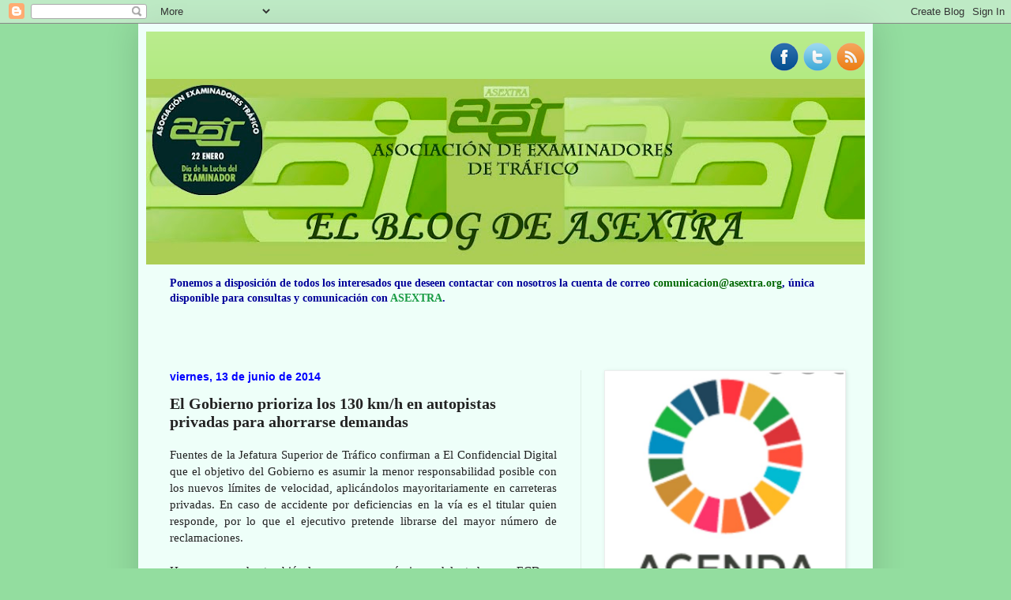

--- FILE ---
content_type: text/html; charset=UTF-8
request_url: https://asextra.blogspot.com/2014/06/el-gobierno-prioriza-los-130-kmh-en.html
body_size: 21503
content:
<!DOCTYPE html>
<html class='v2' dir='ltr' xmlns='http://www.w3.org/1999/xhtml' xmlns:b='http://www.google.com/2005/gml/b' xmlns:data='http://www.google.com/2005/gml/data' xmlns:expr='http://www.google.com/2005/gml/expr'>
<head>
<link href='https://www.blogger.com/static/v1/widgets/4128112664-css_bundle_v2.css' rel='stylesheet' type='text/css'/>
<meta content='IE=EmulateIE7' http-equiv='X-UA-Compatible'/>
<meta content='width=1100' name='viewport'/>
<meta content='text/html; charset=UTF-8' http-equiv='Content-Type'/>
<meta content='blogger' name='generator'/>
<link href='https://asextra.blogspot.com/favicon.ico' rel='icon' type='image/x-icon'/>
<link href='http://asextra.blogspot.com/2014/06/el-gobierno-prioriza-los-130-kmh-en.html' rel='canonical'/>
<link rel="alternate" type="application/atom+xml" title="[AET] - Atom" href="https://asextra.blogspot.com/feeds/posts/default" />
<link rel="alternate" type="application/rss+xml" title="[AET] - RSS" href="https://asextra.blogspot.com/feeds/posts/default?alt=rss" />
<link rel="service.post" type="application/atom+xml" title="[AET] - Atom" href="https://www.blogger.com/feeds/5978671352113726577/posts/default" />

<link rel="alternate" type="application/atom+xml" title="[AET] - Atom" href="https://asextra.blogspot.com/feeds/3871350782132457460/comments/default" />
<!--Can't find substitution for tag [blog.ieCssRetrofitLinks]-->
<meta content='http://asextra.blogspot.com/2014/06/el-gobierno-prioriza-los-130-kmh-en.html' property='og:url'/>
<meta content='El Gobierno prioriza los 130 km/h en autopistas privadas para ahorrarse demandas' property='og:title'/>
<meta content=' Fuentes de la Jefatura Superior de Tráfico confirman a El Confidencial Digital que el objetivo del Gobierno es asumir la menor responsabili...' property='og:description'/>
<title>[AET]: El Gobierno prioriza los 130 km/h en autopistas privadas para ahorrarse demandas</title>
<meta content='' name='description'/>
<style id='page-skin-1' type='text/css'><!--
/*
-----------------------------------------------
Blogger Template Style
Name:     Simple
Designer: Blogger
URL:      www.blogger.com
----------------------------------------------- */
/* Content
----------------------------------------------- */
body {
font: normal normal 14px Georgia, Utopia, 'Palatino Linotype', Palatino, serif;
color: #222222;
background: #93dd9f none no-repeat scroll center center;
padding: 0 40px 40px 40px;
}
html body .region-inner {
min-width: 0;
max-width: 100%;
width: auto;
}
h2 {
font-size: 22px;
}
a:link {
text-decoration:none;
color: #189b43;
}
a:visited {
text-decoration:none;
color: #0000ff;
}
a:hover {
text-decoration:underline;
color: #ff0000;
}
.body-fauxcolumn-outer .fauxcolumn-inner {
background: transparent none repeat scroll top left;
_background-image: none;
}
.body-fauxcolumn-outer .cap-top {
position: absolute;
z-index: 1;
height: 400px;
width: 100%;
}
.body-fauxcolumn-outer .cap-top .cap-left {
width: 100%;
background: transparent none repeat-x scroll top left;
_background-image: none;
}
.content-outer {
-moz-box-shadow: 0 0 40px rgba(0, 0, 0, .15);
-webkit-box-shadow: 0 0 5px rgba(0, 0, 0, .15);
-goog-ms-box-shadow: 0 0 10px #333333;
box-shadow: 0 0 40px rgba(0, 0, 0, .15);
margin-bottom: 1px;
}
.content-inner {
padding: 10px 10px;
}
.content-inner {
background-color: #eefff9;
}
/* Header
----------------------------------------------- */
.header-outer {
background: #a8e771 url(//www.blogblog.com/1kt/simple/gradients_light.png) repeat-x scroll 0 -400px;
_background-image: none;
}
.Header h1 {
font: normal normal 48px Georgia, Utopia, 'Palatino Linotype', Palatino, serif;
color: #ffffff;
text-shadow: 1px 2px 3px rgba(0, 0, 0, .2);
}
.Header h1 a {
color: #ffffff;
}
.Header .description {
font-size: 140%;
color: #ffffff;
}
.header-inner .Header .titlewrapper {
padding: 22px 30px;
}
.header-inner .Header .descriptionwrapper {
padding: 0 30px;
}
/* Tabs
----------------------------------------------- */
.tabs-inner .section:first-child {
border-top: 0 solid #eee5dd;
}
.tabs-inner .section:first-child ul {
margin-top: -0;
border-top: 0 solid #eee5dd;
border-left: 0 solid #eee5dd;
border-right: 0 solid #eee5dd;
}
.tabs-inner .widget ul {
background: #eefff9 none repeat-x scroll 0 -800px;
_background-image: none;
border-bottom: 1px solid #eee5dd;
margin-top: 0;
margin-left: -30px;
margin-right: -30px;
}
.tabs-inner .widget li a {
display: inline-block;
padding: .6em 1em;
font: normal normal 16px Georgia, Utopia, 'Palatino Linotype', Palatino, serif;
color: #779988;
border-left: 1px solid #eefff9;
border-right: 1px solid #eee5dd;
}
.tabs-inner .widget li:first-child a {
border-left: none;
}
.tabs-inner .widget li.selected a, .tabs-inner .widget li a:hover {
color: #000000;
background-color: #eefff9;
text-decoration: none;
}
/* Columns
----------------------------------------------- */
.main-outer {
border-top: 0 solid #ddeee5;
}
.fauxcolumn-left-outer .fauxcolumn-inner {
border-right: 1px solid #ddeee5;
}
.fauxcolumn-right-outer .fauxcolumn-inner {
border-left: 1px solid #ddeee5;
}
/* Headings
----------------------------------------------- */
div.widget > h2,
div.widget h2.title {
margin: 0 0 1em 0;
font: normal bold 12px Georgia, Utopia, 'Palatino Linotype', Palatino, serif;
color: #000000;
}
/* Widgets
----------------------------------------------- */
.widget .zippy {
color: #999999;
text-shadow: 2px 2px 1px rgba(0, 0, 0, .1);
}
.widget .popular-posts ul {
list-style: none;
}
/* Posts
----------------------------------------------- */
h2.date-header {
font: normal bold 14px Verdana, Geneva, sans-serif;
}
.date-header span {
background-color: rgba(2147483647, 0, 2147483647, 0);
color: #0000ff;
padding: inherit;
letter-spacing: inherit;
margin: inherit;
}
.main-inner {
padding-top: 30px;
padding-bottom: 30px;
}
.main-inner .column-center-inner {
padding: 0 15px;
}
.main-inner .column-center-inner .section {
margin: 0 15px;
}
.post {
margin: 0 0 25px 0;
}
h3.post-title, .comments h4 {
font: normal bold 20px Georgia, Utopia, 'Palatino Linotype', Palatino, serif;
margin: .75em 0 0;
}
.post-body {
font-size: 110%;
line-height: 1.4;
position: relative;
}
.post-body img, .post-body .tr-caption-container, .Profile img, .Image img,
.BlogList .item-thumbnail img {
padding: 2px;
background: #ffffff;
border: 1px solid #eeeeee;
-moz-box-shadow: 1px 1px 5px rgba(0, 0, 0, .1);
-webkit-box-shadow: 1px 1px 5px rgba(0, 0, 0, .1);
box-shadow: 1px 1px 5px rgba(0, 0, 0, .1);
}
.post-body img, .post-body .tr-caption-container {
padding: 5px;
}
.post-body .tr-caption-container {
color: #222222;
}
.post-body .tr-caption-container img {
padding: 0;
background: transparent;
border: none;
-moz-box-shadow: 0 0 0 rgba(0, 0, 0, .1);
-webkit-box-shadow: 0 0 0 rgba(0, 0, 0, .1);
box-shadow: 0 0 0 rgba(0, 0, 0, .1);
}
.post-header {
margin: 0 0 1.5em;
line-height: 1.6;
font-size: 90%;
}
.post-footer {
margin: 20px -2px 0;
padding: 5px 10px;
color: #556665;
background-color: #ddeee9;
border-bottom: 1px solid #eeeeee;
line-height: 1.6;
font-size: 90%;
}
#comments .comment-author {
padding-top: 1.5em;
border-top: 1px solid #ddeee5;
background-position: 0 1.5em;
}
#comments .comment-author:first-child {
padding-top: 0;
border-top: none;
}
.avatar-image-container {
margin: .2em 0 0;
}
#comments .avatar-image-container img {
border: 1px solid #eeeeee;
}
/* Comments
----------------------------------------------- */
.comments .comments-content .icon.blog-author {
background-repeat: no-repeat;
background-image: url([data-uri]);
}
.comments .comments-content .loadmore a {
border-top: 1px solid #999999;
border-bottom: 1px solid #999999;
}
.comments .comment-thread.inline-thread {
background-color: #ddeee9;
}
.comments .continue {
border-top: 2px solid #999999;
}
/* Accents
---------------------------------------------- */
.section-columns td.columns-cell {
border-left: 1px solid #ddeee5;
}
.blog-pager {
background: transparent none no-repeat scroll top center;
}
.blog-pager-older-link, .home-link,
.blog-pager-newer-link {
background-color: #eefff9;
padding: 5px;
}
.footer-outer {
border-top: 0 dashed #bbbbbb;
}
/* Mobile
----------------------------------------------- */
body.mobile  {
background-size: auto;
}
.mobile .body-fauxcolumn-outer {
background: transparent none repeat scroll top left;
}
.mobile .body-fauxcolumn-outer .cap-top {
background-size: 100% auto;
}
.mobile .content-outer {
-webkit-box-shadow: 0 0 3px rgba(0, 0, 0, .15);
box-shadow: 0 0 3px rgba(0, 0, 0, .15);
}
.mobile .tabs-inner .widget ul {
margin-left: 0;
margin-right: 0;
}
.mobile .post {
margin: 0;
}
.mobile .main-inner .column-center-inner .section {
margin: 0;
}
.mobile .date-header span {
padding: 0.1em 10px;
margin: 0 -10px;
}
.mobile h3.post-title {
margin: 0;
}
.mobile .blog-pager {
background: transparent none no-repeat scroll top center;
}
.mobile .footer-outer {
border-top: none;
}
.mobile .main-inner, .mobile .footer-inner {
background-color: #eefff9;
}
.mobile-index-contents {
color: #222222;
}
.mobile-link-button {
background-color: #189b43;
}
.mobile-link-button a:link, .mobile-link-button a:visited {
color: #ffffff;
}
.mobile .tabs-inner .section:first-child {
border-top: none;
}
.mobile .tabs-inner .PageList .widget-content {
background-color: #eefff9;
color: #000000;
border-top: 1px solid #eee5dd;
border-bottom: 1px solid #eee5dd;
}
.mobile .tabs-inner .PageList .widget-content .pagelist-arrow {
border-left: 1px solid #eee5dd;
}
/* Botones de Redes Sociales
----------------------------------------------- */
.BotonesSociales li {
border:1px solid #6E6E6E !important; /* Color del borde */
padding:5px !important;
margin:0 5px 6px 5px;
background:#ccc; /* Color de fondo */
list-style:none;
}
.BotonesSociales li a {
font-weight:bold; /* Texto en negrita */
text-decoration:none;
color:#1C1C1C !important; /* Color del texto */
}
.BotonesSociales li a:hover {
color:#2E9AFE !important; /* Color del texto al pasar el cursor */
position:relative;
top:1px;
left:1px;
}
.BotonesSociales span {
padding-left:10px;
}
.BotonesSociales img {
vertical-align:middle;
border:0;
}/* Iconos de redes sociales
----------------------------------------------- */
#social-iconos {
width:100%;
height:50px;
margin-bottom:10px;
display:block;
clear:both;
}
.social-icons{display:table}
.social-icons ul {
list-style-image:none;
list-style-position:outside;
list-style-type:none;
text-align:right;
padding:5px 5px 0 0
}
.social-icons ul {
padding:0;
float:right;
margin-bottom:0;
}
.social-icons li.social_icon {
background:none !important;
padding-left:0 !important;
display:inline;
float:left;
margin-left:6px;
}
.social-icons li:hover {
-moz-transition: all 0.5s ease-in-out;
-webkit-transition: all 0.5s ease-in-out;
-o-transition: all 0.5s ease-in-out;
-ms-transition: all 0.5s ease-in-out;
transition: all 0.5s ease-in-out;
-moz-transform: rotate(360deg);
-webkit-transform: rotate(360deg);
-o-transform: rotate(360deg);
transform: rotate(-360deg);
}
--></style>
<style id='template-skin-1' type='text/css'><!--
body {
min-width: 930px;
}
.content-outer, .content-fauxcolumn-outer, .region-inner {
min-width: 930px;
max-width: 930px;
_width: 930px;
}
.main-inner .columns {
padding-left: 0px;
padding-right: 360px;
}
.main-inner .fauxcolumn-center-outer {
left: 0px;
right: 360px;
/* IE6 does not respect left and right together */
_width: expression(this.parentNode.offsetWidth -
parseInt("0px") -
parseInt("360px") + 'px');
}
.main-inner .fauxcolumn-left-outer {
width: 0px;
}
.main-inner .fauxcolumn-right-outer {
width: 360px;
}
.main-inner .column-left-outer {
width: 0px;
right: 100%;
margin-left: -0px;
}
.main-inner .column-right-outer {
width: 360px;
margin-right: -360px;
}
#layout {
min-width: 0;
}
#layout .content-outer {
min-width: 0;
width: 800px;
}
#layout .region-inner {
min-width: 0;
width: auto;
}
--></style>
<link href='https://www.blogger.com/dyn-css/authorization.css?targetBlogID=5978671352113726577&amp;zx=8e1f3491-6f63-43b8-aae8-021f171674dc' media='none' onload='if(media!=&#39;all&#39;)media=&#39;all&#39;' rel='stylesheet'/><noscript><link href='https://www.blogger.com/dyn-css/authorization.css?targetBlogID=5978671352113726577&amp;zx=8e1f3491-6f63-43b8-aae8-021f171674dc' rel='stylesheet'/></noscript>
<meta name='google-adsense-platform-account' content='ca-host-pub-1556223355139109'/>
<meta name='google-adsense-platform-domain' content='blogspot.com'/>

<!-- data-ad-client=ca-pub-2360204438548376 -->

</head>
<body class='loading variant-literate'>
<div class='navbar section' id='navbar'><div class='widget Navbar' data-version='1' id='Navbar1'><script type="text/javascript">
    function setAttributeOnload(object, attribute, val) {
      if(window.addEventListener) {
        window.addEventListener('load',
          function(){ object[attribute] = val; }, false);
      } else {
        window.attachEvent('onload', function(){ object[attribute] = val; });
      }
    }
  </script>
<div id="navbar-iframe-container"></div>
<script type="text/javascript" src="https://apis.google.com/js/platform.js"></script>
<script type="text/javascript">
      gapi.load("gapi.iframes:gapi.iframes.style.bubble", function() {
        if (gapi.iframes && gapi.iframes.getContext) {
          gapi.iframes.getContext().openChild({
              url: 'https://www.blogger.com/navbar/5978671352113726577?po\x3d3871350782132457460\x26origin\x3dhttps://asextra.blogspot.com',
              where: document.getElementById("navbar-iframe-container"),
              id: "navbar-iframe"
          });
        }
      });
    </script><script type="text/javascript">
(function() {
var script = document.createElement('script');
script.type = 'text/javascript';
script.src = '//pagead2.googlesyndication.com/pagead/js/google_top_exp.js';
var head = document.getElementsByTagName('head')[0];
if (head) {
head.appendChild(script);
}})();
</script>
</div></div>
<div class='body-fauxcolumns'>
<div class='fauxcolumn-outer body-fauxcolumn-outer'>
<div class='cap-top'>
<div class='cap-left'></div>
<div class='cap-right'></div>
</div>
<div class='fauxborder-left'>
<div class='fauxborder-right'></div>
<div class='fauxcolumn-inner'>
</div>
</div>
<div class='cap-bottom'>
<div class='cap-left'></div>
<div class='cap-right'></div>
</div>
</div>
</div>
<div class='content'>
<div class='content-fauxcolumns'>
<div class='fauxcolumn-outer content-fauxcolumn-outer'>
<div class='cap-top'>
<div class='cap-left'></div>
<div class='cap-right'></div>
</div>
<div class='fauxborder-left'>
<div class='fauxborder-right'></div>
<div class='fauxcolumn-inner'>
</div>
</div>
<div class='cap-bottom'>
<div class='cap-left'></div>
<div class='cap-right'></div>
</div>
</div>
</div>
<div class='content-outer'>
<div class='content-cap-top cap-top'>
<div class='cap-left'></div>
<div class='cap-right'></div>
</div>
<div class='fauxborder-left content-fauxborder-left'>
<div class='fauxborder-right content-fauxborder-right'></div>
<div class='content-inner'>
<header>
<div class='header-outer'>
<div class='header-cap-top cap-top'>
<div class='cap-left'></div>
<div class='cap-right'></div>
</div>
<div class='fauxborder-left header-fauxborder-left'>
<div class='fauxborder-right header-fauxborder-right'></div>
<div class='region-inner header-inner'>
<div class='social-icons' id='social-iconos'>
<ul>
<li class='social_icon'><a href='http://facebook.com/asextra'><img border='0' src='https://blogger.googleusercontent.com/img/b/R29vZ2xl/AVvXsEixCbwwBCUo-uR9EHnzf8yyhY5_-oS-4oItm4Mr-eB7ZASSX_K_RPuyi9gSpq9EdTzdjaUtZxJtSzTICsQJgGXxaoGdcDZYrDQw1fVjd3e5OsqJJsJjio4C66OsspdnEJq2umxrhfHJdUA/s36/social-facebook.png'/></a></li>
<li class='social_icon'><a href='http://twitter.com/#!/asextra'><img border='0' src='https://blogger.googleusercontent.com/img/b/R29vZ2xl/AVvXsEi8FoeMkMg05OTXbk0dheODdWHT62u68tSmydolJ11In77Ip5v0E-44gnVXqYcIvy3fsfaHrJZZhtjDan4ev_iM7SD0urac_pEigItXDpbSz7ZSBkQkT7bNDExUrnG9u-s34RXIuPUir9k/s36/social-twitter.png'/></a></li>
<li class='social_icon'><a href='http://www.asextra.blogspot.com.es//feeds/posts/default'><img border='0' src='https://blogger.googleusercontent.com/img/b/R29vZ2xl/AVvXsEg3Tl2pDN_8fx25_ezfu9b_ONnD2wQ9kcj64SstTNVyQtoQSVIIYeU2ScVTjNNgJYHdyNJNfk-1FYuO9w7sMt2f-hFXfeoEljv_80EmZfOU4qOmF5GlYDHI4HZGkl3dYHUbQ3rUbN0p7wU/s36/social-rss.png'/></a></li>
</ul></div>
<div class='header section' id='header'><div class='widget Header' data-version='1' id='Header1'>
<div id='header-inner'>
<a href='https://asextra.blogspot.com/' style='display: block'>
<img alt='[AET]' height='235px; ' id='Header1_headerimg' src='https://blogger.googleusercontent.com/img/a/AVvXsEhPsDLpqsZdwdUXu_6x1dUt3MqdbXFCJozT2JRmKWTVt13LFXtzaZHvG4SoeEKyQ6aGY8ZA7mjoHfMcxu5dZVBV4tojR0GV9beEyroDiMH4E18W1LKToAWHFSHkoa1uKLAaqJvdGn9BSOOZxROGuTZ_3S21jZG9c4uPFYs8LtjZ74yFyAovEQx7G9dt=s910' style='display: block' width='910px; '/>
</a>
</div>
</div></div>
</div>
</div>
<div class='header-cap-bottom cap-bottom'>
<div class='cap-left'></div>
<div class='cap-right'></div>
</div>
</div>
</header>
<div class='tabs-outer'>
<div class='tabs-cap-top cap-top'>
<div class='cap-left'></div>
<div class='cap-right'></div>
</div>
<div class='fauxborder-left tabs-fauxborder-left'>
<div class='fauxborder-right tabs-fauxborder-right'></div>
<div class='region-inner tabs-inner'>
<div class='tabs section' id='crosscol'><div class='widget Text' data-version='1' id='Text1'>
<div class='widget-content'>
<p class="MsoNormal"><b =""  style="font-size: 100%;font-size:100%;"><span =""  style="color:#000099;">Ponemos a disposición de todos los interesados que deseen contactar con nosotros la cuenta de correo </span><span =""  style="color:#006600;">comunicacion@asextra.org</span><span =""  style="color:#000099;">, única disponible para consultas y comunicación con <a href="http://www.asextra.org/">ASEXTRA</a>.</span></b></p><div style="font-style: normal; font-weight: normal;"><div style="font-weight: normal;"><b><i><br /></i></b><br /></div></div>
</div>
<div class='clear'></div>
</div></div>
<div class='tabs no-items section' id='crosscol-overflow'></div>
</div>
</div>
<div class='tabs-cap-bottom cap-bottom'>
<div class='cap-left'></div>
<div class='cap-right'></div>
</div>
</div>
<div class='main-outer'>
<div class='main-cap-top cap-top'>
<div class='cap-left'></div>
<div class='cap-right'></div>
</div>
<div class='fauxborder-left main-fauxborder-left'>
<div class='fauxborder-right main-fauxborder-right'></div>
<div class='region-inner main-inner'>
<div class='columns fauxcolumns'>
<div class='fauxcolumn-outer fauxcolumn-center-outer'>
<div class='cap-top'>
<div class='cap-left'></div>
<div class='cap-right'></div>
</div>
<div class='fauxborder-left'>
<div class='fauxborder-right'></div>
<div class='fauxcolumn-inner'>
</div>
</div>
<div class='cap-bottom'>
<div class='cap-left'></div>
<div class='cap-right'></div>
</div>
</div>
<div class='fauxcolumn-outer fauxcolumn-left-outer'>
<div class='cap-top'>
<div class='cap-left'></div>
<div class='cap-right'></div>
</div>
<div class='fauxborder-left'>
<div class='fauxborder-right'></div>
<div class='fauxcolumn-inner'>
</div>
</div>
<div class='cap-bottom'>
<div class='cap-left'></div>
<div class='cap-right'></div>
</div>
</div>
<div class='fauxcolumn-outer fauxcolumn-right-outer'>
<div class='cap-top'>
<div class='cap-left'></div>
<div class='cap-right'></div>
</div>
<div class='fauxborder-left'>
<div class='fauxborder-right'></div>
<div class='fauxcolumn-inner'>
</div>
</div>
<div class='cap-bottom'>
<div class='cap-left'></div>
<div class='cap-right'></div>
</div>
</div>
<!-- corrects IE6 width calculation -->
<div class='columns-inner'>
<div class='column-center-outer'>
<div class='column-center-inner'>
<div class='main section' id='main'><div class='widget Blog' data-version='1' id='Blog1'>
<div class='blog-posts hfeed'>

          <div class="date-outer">
        
<h2 class='date-header'><span>viernes, 13 de junio de 2014</span></h2>

          <div class="date-posts">
        
<div class='post-outer'>
<div class='post hentry'>
<a name='3871350782132457460'></a>
<h3 class='post-title entry-title'>
El Gobierno prioriza los 130 km/h en autopistas privadas para ahorrarse demandas
</h3>
<div class='post-header'>
<div class='post-header-line-1'></div>
</div>
<div class='post-body entry-content' id='post-body-3871350782132457460'>
<div style="text-align: justify;">
Fuentes de la Jefatura Superior de Tráfico confirman a El Confidencial Digital que el objetivo del Gobierno es asumir la menor responsabilidad posible con los nuevos límites de velocidad, aplicándolos mayoritariamente en carreteras privadas. En caso de accidente por deficiencias en la vía es el titular quien responde, por lo que el ejecutivo pretende librarse del mayor número de reclamaciones.</div>
<div style="text-align: justify;">
<br /></div>
<div style="text-align: justify;">
Hay que recordar también las razones económicas adelantadas por ECD en julio. Las presiones que las concesionarias de autopistas de peaje han ejercido sobre la DGT han llevado al Gobierno a aumentar el límite de velocidad en estas vías.</div>
<div style="text-align: justify;">
<br /></div>
<div style="text-align: justify;">
Desde la Jefatura Superior de Tráfico aseguran que las carreteras privadas están pasando por un mal momento, y ponen como ejemplo el cierre de baños en la autopista Ferrol-Tui o la eliminación del &#8220;chico de los bocadillos&#8221;.</div>
<div style="text-align: justify;">
<br /></div>
<div style="text-align: justify;">
Añaden que el nuevo límite supondrá un aliciente económico que podría sacarlas de la ruina. Se busca potenciar su uso entre los conductores y ofrecer una motivación extra para justificar el pago de estas autopistas, con una deuda de 3.5 millones de euros.</div>
<div style="text-align: justify;">
<br /></div>
<div style="text-align: justify;">
Los requisitos que recoge la Ley para los 130 km/h están relacionados con el buen estado de las vías. Y las autopistas privadas son las más modernas y seguras.</div>
<div style="text-align: justify;">
<br /></div>
<div style="text-align: justify;">
También se tendrán en cuenta las condiciones meteorológicas, de visibilidad (los 130 km/h solo se aplicarán en horas de luz) y la situación concreta del tráfico. Desde la DGT confirman que no habrá señales nuevas sino que los paneles variables serán la mejor forma de anunciar los cambios en carretera.</div>
<div style="text-align: justify;">
<br /></div>
<div style="text-align: justify;">
El nuevo Reglamento de Circulación, ahora en fase de tramitación, será aprobado en las próximas semanas. En él se determinarán los tramos concretos en los que se aplicarán las distintas medidas, que afectarán también a calles y carreteras secundarias reduciendo sus límites de velocidad.<a href="http://www.elconfidencialdigital.com/seguridad/Gobierno-autopistas-privadas-ahorrarse-demandas_0_2288771134.html" target="_blank"> (Información)</a></div>
<div style="text-align: justify;">
<br /></div>
<div style="text-align: justify;">
www.elconfidencialdigital.com</div>
<div style="text-align: justify;">
<br /></div>
<div style='clear: both;'></div>
</div>
<div class='post-footer'>
<div class='post-footer-line post-footer-line-1'><span class='post-author vcard'>
Publicado por
<span class='fn'>
<a href='https://www.blogger.com/profile/04813850442528106404' rel='author' title='author profile'>
Unknown
</a>
</span>
</span>
<span class='post-timestamp'>
en
<a class='timestamp-link' href='https://asextra.blogspot.com/2014/06/el-gobierno-prioriza-los-130-kmh-en.html' rel='bookmark' title='permanent link'><abbr class='published' title='2014-06-13T15:36:00+02:00'>15:36</abbr></a>
</span>
<span class='post-icons'>
<span class='item-action'>
<a href='https://www.blogger.com/email-post/5978671352113726577/3871350782132457460' title='Enviar entrada por correo electrónico'>
<img alt="" class="icon-action" height="13" src="//img1.blogblog.com/img/icon18_email.gif" width="18">
</a>
</span>
<span class='item-control blog-admin pid-1604382520'>
<a href='https://www.blogger.com/post-edit.g?blogID=5978671352113726577&postID=3871350782132457460&from=pencil' title='Editar entrada'>
<img alt='' class='icon-action' height='18' src='https://resources.blogblog.com/img/icon18_edit_allbkg.gif' width='18'/>
</a>
</span>
</span>
<div class='post-share-buttons goog-inline-block'>
<a class='goog-inline-block share-button sb-email' href='https://www.blogger.com/share-post.g?blogID=5978671352113726577&postID=3871350782132457460&target=email' target='_blank' title='Enviar por correo electrónico'><span class='share-button-link-text'>Enviar por correo electrónico</span></a><a class='goog-inline-block share-button sb-blog' href='https://www.blogger.com/share-post.g?blogID=5978671352113726577&postID=3871350782132457460&target=blog' onclick='window.open(this.href, "_blank", "height=270,width=475"); return false;' target='_blank' title='Escribe un blog'><span class='share-button-link-text'>Escribe un blog</span></a><a class='goog-inline-block share-button sb-twitter' href='https://www.blogger.com/share-post.g?blogID=5978671352113726577&postID=3871350782132457460&target=twitter' target='_blank' title='Compartir en X'><span class='share-button-link-text'>Compartir en X</span></a><a class='goog-inline-block share-button sb-facebook' href='https://www.blogger.com/share-post.g?blogID=5978671352113726577&postID=3871350782132457460&target=facebook' onclick='window.open(this.href, "_blank", "height=430,width=640"); return false;' target='_blank' title='Compartir con Facebook'><span class='share-button-link-text'>Compartir con Facebook</span></a><a class='goog-inline-block share-button sb-pinterest' href='https://www.blogger.com/share-post.g?blogID=5978671352113726577&postID=3871350782132457460&target=pinterest' target='_blank' title='Compartir en Pinterest'><span class='share-button-link-text'>Compartir en Pinterest</span></a>
</div>
<span class='post-backlinks post-comment-link'>
</span>
<span class='post-comment-link'>
</span>
</div>
<div class='post-footer-line post-footer-line-2'><span class='post-labels'>
</span>
</div>
<div class='post-footer-line post-footer-line-3'><span class='post-location'>
</span>
</div>
</div>
</div>
<div class='comments' id='comments'>
<a name='comments'></a>
<h4>No hay comentarios:</h4>
<div id='Blog1_comments-block-wrapper'>
<dl class='avatar-comment-indent' id='comments-block'>
</dl>
</div>
<p class='comment-footer'>
<a href='https://www.blogger.com/comment/fullpage/post/5978671352113726577/3871350782132457460' onclick='javascript:window.open(this.href, "bloggerPopup", "toolbar=0,location=0,statusbar=1,menubar=0,scrollbars=yes,width=640,height=500"); return false;'>Publicar un comentario</a>
</p>
</div>
</div>

        </div></div>
      
</div>
<div class='blog-pager' id='blog-pager'>
<span id='blog-pager-newer-link'>
<a class='blog-pager-newer-link' href='https://asextra.blogspot.com/2014/06/badajoz-dos-jovenes-son-condenados-por.html' id='Blog1_blog-pager-newer-link' title='Entrada más reciente'>Entrada más reciente</a>
</span>
<span id='blog-pager-older-link'>
<a class='blog-pager-older-link' href='https://asextra.blogspot.com/2014/06/dos-gijoneses-muertos-en-un-accidente.html' id='Blog1_blog-pager-older-link' title='Entrada antigua'>Entrada antigua</a>
</span>
<a class='home-link' href='https://asextra.blogspot.com/'>Inicio</a>
</div>
<div class='clear'></div>
<div class='post-feeds'>
<div class='feed-links'>
Suscribirse a:
<a class='feed-link' href='https://asextra.blogspot.com/feeds/3871350782132457460/comments/default' target='_blank' type='application/atom+xml'>Enviar comentarios (Atom)</a>
</div>
</div>
</div></div>
</div>
</div>
<div class='column-left-outer'>
<div class='column-left-inner'>
<aside>
</aside>
</div>
</div>
<div class='column-right-outer'>
<div class='column-right-inner'>
<aside>
<div class='sidebar section' id='sidebar-right-1'><div class='widget Image' data-version='1' id='Image4'>
<div class='widget-content'>
<a href='https://www.agenda2030.gob.es/objetivos/home.htm'>
<img alt='' height='375' id='Image4_img' src='https://blogger.googleusercontent.com/img/b/R29vZ2xl/AVvXsEhx2Axl37vJe5HHxkNg7MTnL-HaZaQvkNl5mlrunz_-liSuMCLkdUNuelbEvTe36nstqiYPryjHbIc6yZvS4XCPaAeYK5s0WXfgmUN6Mpouj9I1FxGyDiHejpYFjUDoQmRzw6c5rTfKoj0/s1600/1605385931367.jpg' width='300'/>
</a>
<br/>
<span class='caption'>Objetivo de Desarrollo Sostenible número 11 incluido en la Agenda Internacional de Desarrollo ("Agenda 2030") de la ONU, denominado "Ciudades y Comunidades Sostenibles" tiene entre sus Metas "Proporcionar acceso a sistemas de transporte seguros y mejorar la seguridad vial"</span>
</div>
<div class='clear'></div>
</div><div class='widget Image' data-version='1' id='Image5'>
<div class='widget-content'>
<a href='https://www.undp.org/content/undp/es/home/sustainable-development-goals/goal-11-sustainable-cities-and-communities.html'>
<img alt='' height='152' id='Image5_img' src='https://blogger.googleusercontent.com/img/b/R29vZ2xl/AVvXsEjB9ckJgX68CXzN_PgS51Q5DgImmv-NNxRBjKLZOe63MSXeSCT4CXaihwW4EGLJwACUjpKESE8v9osa5lRtq4kSKnLNGY3LEW5EDE3enkYBe2BvkbzirCreBpSdJiLJYUTxhO6A-roQwu4/s1600/1605385931348.jpg' width='300'/>
</a>
<br/>
</div>
<div class='clear'></div>
</div><div class='widget Image' data-version='1' id='Image3'>
<h2>ASEXTRA, Asociación de Examinadores de Tráfico</h2>
<div class='widget-content'>
<img alt='ASEXTRA, Asociación de Examinadores de Tráfico' height='327' id='Image3_img' src='https://blogger.googleusercontent.com/img/b/R29vZ2xl/AVvXsEjYVraTEkuEt0EW7aI_huTKQzzsQjTYdHBYIBAjuewNRAnlwaox7BDualJ6LrX0FTiLHsr0ZB3322hqwEEvZYkQZHP7xJFAuzqBuMm_4t2XwFunGQY7Ko7Muj_3jyIA7raqZiqzvO68nJ8/s350/proteger-moto-detalle.jpg' width='350'/>
<br/>
</div>
<div class='clear'></div>
</div><div class='widget LinkList' data-version='1' id='LinkList1'>
<h2>Lo más destacado...</h2>
<div class='widget-content'>
<ul>
<li><a href='https://asextra.blogspot.com/2020/09/comunicado-de-asextra-06092020.html'>COMUNICADO - 06/09/2020</a></li>
<li><a href='http://asextra.blogspot.com/2020/08/comunicado-de-asextra-31082020.html'>COMUNICADO - 31/08/2020</a></li>
<li><a href='https://asextra.blogspot.com/2020/08/comunicado-de-prensa-12082020.html'>COMUNICADO DE PRENSA - 12/08/2020</a></li>
<li><a href='https://asextra.blogspot.com/2019/06/eternamente-agradecidos.html'>ETERNAMENTE AGRADECIDOS</a></li>
<li><a href='http://asextra.blogspot.com/2019/02/carta-abierta-del-presidente-de-asextra.html'>CARTA ABIERTA DEL PRESIDENTE DE ASEXTRA</a></li>
<li><a href='https://asextra.blogspot.com/2018/12/comunicado-de-prensa-27122018.html'>COMUNICADO DE PRENSA  /  27-12-2018</a></li>
<li><a href='https://asextra.blogspot.com/2018/12/comunicado-de-asextra-12122018.html'>COMUNICADO 12-12-2018</a></li>
<li><a href='https://asextra.blogspot.com/2018/12/comunicado-de-prensa-del-comite-de_10.html'>COMUNICADO. Comité de Huelga - 10-12-2018</a></li>
<li><a href='https://asextra.blogspot.com/2018/12/comunicado-de-prensa-del-comite-de.html'>COMUNICADO DE PRENSA DEL COMITÉ DE HUELGA</a></li>
<li><a href='https://asextra.blogspot.com/2018/10/asextra-muestra-sus-condolencias-los.html'>Asextra muestra sus condolencias a los familiares de las víctimas de San Llorenç (Mallorca)</a></li>
<li><a href='http://asextra.blogspot.com.es/2017/05/el-director-de-la-dgt-convoca-al.html'>El director de la DGT convoca al presidente de ASEXTRA a una reunión el próximo martes 16</a></li>
<li><a href='http://asextra.blogspot.com.es/2017/04/presidente-de-asextra-el-servicio-de.html'>Presidente de ASEXTRA: "El Servicio de exámenes debe seguir teniendo carácter público"</a></li>
<li><a href='http://asextra.blogspot.com.es/2017/03/los-examinadores-con-el-director.html'>Los examinadores con el director general de Tráfico</a></li>
</ul>
<div class='clear'></div>
</div>
</div><div class='widget Image' data-version='1' id='Image2'>
<h2>Cómo pertenecer a Asextra</h2>
<div class='widget-content'>
<a href='http://www.asextra.org/Rincon-del-asociado/Asociate_info/'>
<img alt='Cómo pertenecer a Asextra' height='66' id='Image2_img' src='https://blogger.googleusercontent.com/img/b/R29vZ2xl/AVvXsEgykMS9x0JR2gjsqyb07HuXOJlzM6yA12roZkgRiEnbdUzqn7Dg-s-hnLzCQJ-qeO7Q2sekR-u1BtNKFXr-pWLU3PvwpA8VyeUBS25W84q95xGeQ_2Vjo9rL0BZwB8SsrNZaNxtBAQU5U4/s1600/Socio.png' width='200'/>
</a>
<br/>
</div>
<div class='clear'></div>
</div><div class='widget HTML' data-version='1' id='HTML8'>
<div class='widget-content'>
<ul class="BotonesSociales">
<li><a href="http://www.facebook.com/asextra"><img src="https://blogger.googleusercontent.com/img/b/R29vZ2xl/AVvXsEjD8crNtzB4VXFhgDHbHKiQBESI_EH0j12waglPHMk2oa4_B_O9DqsMy_WJMlWjeA4eYuIJn0_dPKBIVRDOu07EJAtCuZn0EEcD3tWilAsHLeBhn3r4-kwTnK06ogKd3nUsC3SrUiBOMPo/" /> <span>Hazte fan en Facebook</span></a></li>
<li><a href="http://twitter.com/asextra"><img src="https://blogger.googleusercontent.com/img/b/R29vZ2xl/AVvXsEiTBKG-hr9hFrBmRiLLoVEGKWB0hyQe5BcqU-E_1s7Fi2FfzPUIgigNQp6MJ02P8XcMqXPCz1Mv-6DuUpHLuVdw5B9yUFOXwW0bYhDjlvXHYn9MCXKOJ8sCV0EVqkqVTDz8c9qsy9CQJzo/" /> <span>Síguenos en Twitter</span></a></li>
<li><a href="https://plus.google.com/u/0/108115057983871247429/posts"><img src="https://blogger.googleusercontent.com/img/b/R29vZ2xl/AVvXsEiRDYUEfRZf3R_TA9Kq_fFqzhmXgyJtgCnAvQnorU0kDrkLEQO5O4EXFa5-r0_o-yzdmvX-Ui6AaJUyQBJlQHThY0JtAc_47gKjA7XpGJEheG5I-ybqzl3YCz1TcfRSSn_y0dYVtECjtzs/" /> <span>Agréganos en tus círculos</span></a></li>

</ul>
</div>
<div class='clear'></div>
</div><div class='widget Image' data-version='1' id='Image1'>
<div class='widget-content'>
<a href='http://www.sabadellprofessional.com'>
<img alt='' height='120' id='Image1_img' src='https://blogger.googleusercontent.com/img/b/R29vZ2xl/AVvXsEi1SLV84BExDhSzD0COn3FjoKpHZUOOpRr7z45A-WzNoSBj_ykX6gxsVINL0pXXB-4uB-f1vWn1QfOAPu5xUGgGJL30KM0_sndg-_Pzccs2P_gRq9AaqdCTjDzPVSm0kd26xfcyM5grywo/s360/Pro39-Sabadell_390248_260x120_estatico_cas.gif' width='260'/>
</a>
<br/>
</div>
<div class='clear'></div>
</div><div class='widget Followers' data-version='1' id='Followers1'>
<h2 class='title'>Seguidores</h2>
<div class='widget-content'>
<div id='Followers1-wrapper'>
<div style='margin-right:2px;'>
<div><script type="text/javascript" src="https://apis.google.com/js/platform.js"></script>
<div id="followers-iframe-container"></div>
<script type="text/javascript">
    window.followersIframe = null;
    function followersIframeOpen(url) {
      gapi.load("gapi.iframes", function() {
        if (gapi.iframes && gapi.iframes.getContext) {
          window.followersIframe = gapi.iframes.getContext().openChild({
            url: url,
            where: document.getElementById("followers-iframe-container"),
            messageHandlersFilter: gapi.iframes.CROSS_ORIGIN_IFRAMES_FILTER,
            messageHandlers: {
              '_ready': function(obj) {
                window.followersIframe.getIframeEl().height = obj.height;
              },
              'reset': function() {
                window.followersIframe.close();
                followersIframeOpen("https://www.blogger.com/followers/frame/5978671352113726577?colors\x3dCgt0cmFuc3BhcmVudBILdHJhbnNwYXJlbnQaByMyMjIyMjIiByMxODliNDMqByNlZWZmZjkyByMwMDAwMDA6ByMyMjIyMjJCByMxODliNDNKByM5OTk5OTlSByMxODliNDNaC3RyYW5zcGFyZW50\x26pageSize\x3d21\x26hl\x3des\x26origin\x3dhttps://asextra.blogspot.com");
              },
              'open': function(url) {
                window.followersIframe.close();
                followersIframeOpen(url);
              }
            }
          });
        }
      });
    }
    followersIframeOpen("https://www.blogger.com/followers/frame/5978671352113726577?colors\x3dCgt0cmFuc3BhcmVudBILdHJhbnNwYXJlbnQaByMyMjIyMjIiByMxODliNDMqByNlZWZmZjkyByMwMDAwMDA6ByMyMjIyMjJCByMxODliNDNKByM5OTk5OTlSByMxODliNDNaC3RyYW5zcGFyZW50\x26pageSize\x3d21\x26hl\x3des\x26origin\x3dhttps://asextra.blogspot.com");
  </script></div>
</div>
</div>
<div class='clear'></div>
</div>
</div><div class='widget BlogArchive' data-version='1' id='BlogArchive1'>
<h2>Archivo del blog</h2>
<div class='widget-content'>
<div id='ArchiveList'>
<div id='BlogArchive1_ArchiveList'>
<ul class='hierarchy'>
<li class='archivedate collapsed'>
<a class='toggle' href='javascript:void(0)'>
<span class='zippy'>

        &#9658;&#160;
      
</span>
</a>
<a class='post-count-link' href='https://asextra.blogspot.com/2024/'>
2024
</a>
<span class='post-count' dir='ltr'>(1)</span>
<ul class='hierarchy'>
<li class='archivedate collapsed'>
<a class='toggle' href='javascript:void(0)'>
<span class='zippy'>

        &#9658;&#160;
      
</span>
</a>
<a class='post-count-link' href='https://asextra.blogspot.com/2024/01/'>
enero
</a>
<span class='post-count' dir='ltr'>(1)</span>
</li>
</ul>
</li>
</ul>
<ul class='hierarchy'>
<li class='archivedate collapsed'>
<a class='toggle' href='javascript:void(0)'>
<span class='zippy'>

        &#9658;&#160;
      
</span>
</a>
<a class='post-count-link' href='https://asextra.blogspot.com/2023/'>
2023
</a>
<span class='post-count' dir='ltr'>(17)</span>
<ul class='hierarchy'>
<li class='archivedate collapsed'>
<a class='toggle' href='javascript:void(0)'>
<span class='zippy'>

        &#9658;&#160;
      
</span>
</a>
<a class='post-count-link' href='https://asextra.blogspot.com/2023/09/'>
septiembre
</a>
<span class='post-count' dir='ltr'>(1)</span>
</li>
</ul>
<ul class='hierarchy'>
<li class='archivedate collapsed'>
<a class='toggle' href='javascript:void(0)'>
<span class='zippy'>

        &#9658;&#160;
      
</span>
</a>
<a class='post-count-link' href='https://asextra.blogspot.com/2023/06/'>
junio
</a>
<span class='post-count' dir='ltr'>(3)</span>
</li>
</ul>
<ul class='hierarchy'>
<li class='archivedate collapsed'>
<a class='toggle' href='javascript:void(0)'>
<span class='zippy'>

        &#9658;&#160;
      
</span>
</a>
<a class='post-count-link' href='https://asextra.blogspot.com/2023/04/'>
abril
</a>
<span class='post-count' dir='ltr'>(1)</span>
</li>
</ul>
<ul class='hierarchy'>
<li class='archivedate collapsed'>
<a class='toggle' href='javascript:void(0)'>
<span class='zippy'>

        &#9658;&#160;
      
</span>
</a>
<a class='post-count-link' href='https://asextra.blogspot.com/2023/03/'>
marzo
</a>
<span class='post-count' dir='ltr'>(2)</span>
</li>
</ul>
<ul class='hierarchy'>
<li class='archivedate collapsed'>
<a class='toggle' href='javascript:void(0)'>
<span class='zippy'>

        &#9658;&#160;
      
</span>
</a>
<a class='post-count-link' href='https://asextra.blogspot.com/2023/02/'>
febrero
</a>
<span class='post-count' dir='ltr'>(6)</span>
</li>
</ul>
<ul class='hierarchy'>
<li class='archivedate collapsed'>
<a class='toggle' href='javascript:void(0)'>
<span class='zippy'>

        &#9658;&#160;
      
</span>
</a>
<a class='post-count-link' href='https://asextra.blogspot.com/2023/01/'>
enero
</a>
<span class='post-count' dir='ltr'>(4)</span>
</li>
</ul>
</li>
</ul>
<ul class='hierarchy'>
<li class='archivedate collapsed'>
<a class='toggle' href='javascript:void(0)'>
<span class='zippy'>

        &#9658;&#160;
      
</span>
</a>
<a class='post-count-link' href='https://asextra.blogspot.com/2022/'>
2022
</a>
<span class='post-count' dir='ltr'>(46)</span>
<ul class='hierarchy'>
<li class='archivedate collapsed'>
<a class='toggle' href='javascript:void(0)'>
<span class='zippy'>

        &#9658;&#160;
      
</span>
</a>
<a class='post-count-link' href='https://asextra.blogspot.com/2022/12/'>
diciembre
</a>
<span class='post-count' dir='ltr'>(5)</span>
</li>
</ul>
<ul class='hierarchy'>
<li class='archivedate collapsed'>
<a class='toggle' href='javascript:void(0)'>
<span class='zippy'>

        &#9658;&#160;
      
</span>
</a>
<a class='post-count-link' href='https://asextra.blogspot.com/2022/11/'>
noviembre
</a>
<span class='post-count' dir='ltr'>(4)</span>
</li>
</ul>
<ul class='hierarchy'>
<li class='archivedate collapsed'>
<a class='toggle' href='javascript:void(0)'>
<span class='zippy'>

        &#9658;&#160;
      
</span>
</a>
<a class='post-count-link' href='https://asextra.blogspot.com/2022/10/'>
octubre
</a>
<span class='post-count' dir='ltr'>(4)</span>
</li>
</ul>
<ul class='hierarchy'>
<li class='archivedate collapsed'>
<a class='toggle' href='javascript:void(0)'>
<span class='zippy'>

        &#9658;&#160;
      
</span>
</a>
<a class='post-count-link' href='https://asextra.blogspot.com/2022/09/'>
septiembre
</a>
<span class='post-count' dir='ltr'>(6)</span>
</li>
</ul>
<ul class='hierarchy'>
<li class='archivedate collapsed'>
<a class='toggle' href='javascript:void(0)'>
<span class='zippy'>

        &#9658;&#160;
      
</span>
</a>
<a class='post-count-link' href='https://asextra.blogspot.com/2022/08/'>
agosto
</a>
<span class='post-count' dir='ltr'>(4)</span>
</li>
</ul>
<ul class='hierarchy'>
<li class='archivedate collapsed'>
<a class='toggle' href='javascript:void(0)'>
<span class='zippy'>

        &#9658;&#160;
      
</span>
</a>
<a class='post-count-link' href='https://asextra.blogspot.com/2022/07/'>
julio
</a>
<span class='post-count' dir='ltr'>(1)</span>
</li>
</ul>
<ul class='hierarchy'>
<li class='archivedate collapsed'>
<a class='toggle' href='javascript:void(0)'>
<span class='zippy'>

        &#9658;&#160;
      
</span>
</a>
<a class='post-count-link' href='https://asextra.blogspot.com/2022/05/'>
mayo
</a>
<span class='post-count' dir='ltr'>(4)</span>
</li>
</ul>
<ul class='hierarchy'>
<li class='archivedate collapsed'>
<a class='toggle' href='javascript:void(0)'>
<span class='zippy'>

        &#9658;&#160;
      
</span>
</a>
<a class='post-count-link' href='https://asextra.blogspot.com/2022/04/'>
abril
</a>
<span class='post-count' dir='ltr'>(2)</span>
</li>
</ul>
<ul class='hierarchy'>
<li class='archivedate collapsed'>
<a class='toggle' href='javascript:void(0)'>
<span class='zippy'>

        &#9658;&#160;
      
</span>
</a>
<a class='post-count-link' href='https://asextra.blogspot.com/2022/03/'>
marzo
</a>
<span class='post-count' dir='ltr'>(2)</span>
</li>
</ul>
<ul class='hierarchy'>
<li class='archivedate collapsed'>
<a class='toggle' href='javascript:void(0)'>
<span class='zippy'>

        &#9658;&#160;
      
</span>
</a>
<a class='post-count-link' href='https://asextra.blogspot.com/2022/02/'>
febrero
</a>
<span class='post-count' dir='ltr'>(6)</span>
</li>
</ul>
<ul class='hierarchy'>
<li class='archivedate collapsed'>
<a class='toggle' href='javascript:void(0)'>
<span class='zippy'>

        &#9658;&#160;
      
</span>
</a>
<a class='post-count-link' href='https://asextra.blogspot.com/2022/01/'>
enero
</a>
<span class='post-count' dir='ltr'>(8)</span>
</li>
</ul>
</li>
</ul>
<ul class='hierarchy'>
<li class='archivedate collapsed'>
<a class='toggle' href='javascript:void(0)'>
<span class='zippy'>

        &#9658;&#160;
      
</span>
</a>
<a class='post-count-link' href='https://asextra.blogspot.com/2021/'>
2021
</a>
<span class='post-count' dir='ltr'>(51)</span>
<ul class='hierarchy'>
<li class='archivedate collapsed'>
<a class='toggle' href='javascript:void(0)'>
<span class='zippy'>

        &#9658;&#160;
      
</span>
</a>
<a class='post-count-link' href='https://asextra.blogspot.com/2021/12/'>
diciembre
</a>
<span class='post-count' dir='ltr'>(3)</span>
</li>
</ul>
<ul class='hierarchy'>
<li class='archivedate collapsed'>
<a class='toggle' href='javascript:void(0)'>
<span class='zippy'>

        &#9658;&#160;
      
</span>
</a>
<a class='post-count-link' href='https://asextra.blogspot.com/2021/11/'>
noviembre
</a>
<span class='post-count' dir='ltr'>(3)</span>
</li>
</ul>
<ul class='hierarchy'>
<li class='archivedate collapsed'>
<a class='toggle' href='javascript:void(0)'>
<span class='zippy'>

        &#9658;&#160;
      
</span>
</a>
<a class='post-count-link' href='https://asextra.blogspot.com/2021/10/'>
octubre
</a>
<span class='post-count' dir='ltr'>(3)</span>
</li>
</ul>
<ul class='hierarchy'>
<li class='archivedate collapsed'>
<a class='toggle' href='javascript:void(0)'>
<span class='zippy'>

        &#9658;&#160;
      
</span>
</a>
<a class='post-count-link' href='https://asextra.blogspot.com/2021/09/'>
septiembre
</a>
<span class='post-count' dir='ltr'>(4)</span>
</li>
</ul>
<ul class='hierarchy'>
<li class='archivedate collapsed'>
<a class='toggle' href='javascript:void(0)'>
<span class='zippy'>

        &#9658;&#160;
      
</span>
</a>
<a class='post-count-link' href='https://asextra.blogspot.com/2021/08/'>
agosto
</a>
<span class='post-count' dir='ltr'>(5)</span>
</li>
</ul>
<ul class='hierarchy'>
<li class='archivedate collapsed'>
<a class='toggle' href='javascript:void(0)'>
<span class='zippy'>

        &#9658;&#160;
      
</span>
</a>
<a class='post-count-link' href='https://asextra.blogspot.com/2021/07/'>
julio
</a>
<span class='post-count' dir='ltr'>(9)</span>
</li>
</ul>
<ul class='hierarchy'>
<li class='archivedate collapsed'>
<a class='toggle' href='javascript:void(0)'>
<span class='zippy'>

        &#9658;&#160;
      
</span>
</a>
<a class='post-count-link' href='https://asextra.blogspot.com/2021/06/'>
junio
</a>
<span class='post-count' dir='ltr'>(4)</span>
</li>
</ul>
<ul class='hierarchy'>
<li class='archivedate collapsed'>
<a class='toggle' href='javascript:void(0)'>
<span class='zippy'>

        &#9658;&#160;
      
</span>
</a>
<a class='post-count-link' href='https://asextra.blogspot.com/2021/05/'>
mayo
</a>
<span class='post-count' dir='ltr'>(5)</span>
</li>
</ul>
<ul class='hierarchy'>
<li class='archivedate collapsed'>
<a class='toggle' href='javascript:void(0)'>
<span class='zippy'>

        &#9658;&#160;
      
</span>
</a>
<a class='post-count-link' href='https://asextra.blogspot.com/2021/04/'>
abril
</a>
<span class='post-count' dir='ltr'>(8)</span>
</li>
</ul>
<ul class='hierarchy'>
<li class='archivedate collapsed'>
<a class='toggle' href='javascript:void(0)'>
<span class='zippy'>

        &#9658;&#160;
      
</span>
</a>
<a class='post-count-link' href='https://asextra.blogspot.com/2021/03/'>
marzo
</a>
<span class='post-count' dir='ltr'>(2)</span>
</li>
</ul>
<ul class='hierarchy'>
<li class='archivedate collapsed'>
<a class='toggle' href='javascript:void(0)'>
<span class='zippy'>

        &#9658;&#160;
      
</span>
</a>
<a class='post-count-link' href='https://asextra.blogspot.com/2021/02/'>
febrero
</a>
<span class='post-count' dir='ltr'>(2)</span>
</li>
</ul>
<ul class='hierarchy'>
<li class='archivedate collapsed'>
<a class='toggle' href='javascript:void(0)'>
<span class='zippy'>

        &#9658;&#160;
      
</span>
</a>
<a class='post-count-link' href='https://asextra.blogspot.com/2021/01/'>
enero
</a>
<span class='post-count' dir='ltr'>(3)</span>
</li>
</ul>
</li>
</ul>
<ul class='hierarchy'>
<li class='archivedate collapsed'>
<a class='toggle' href='javascript:void(0)'>
<span class='zippy'>

        &#9658;&#160;
      
</span>
</a>
<a class='post-count-link' href='https://asextra.blogspot.com/2020/'>
2020
</a>
<span class='post-count' dir='ltr'>(120)</span>
<ul class='hierarchy'>
<li class='archivedate collapsed'>
<a class='toggle' href='javascript:void(0)'>
<span class='zippy'>

        &#9658;&#160;
      
</span>
</a>
<a class='post-count-link' href='https://asextra.blogspot.com/2020/12/'>
diciembre
</a>
<span class='post-count' dir='ltr'>(4)</span>
</li>
</ul>
<ul class='hierarchy'>
<li class='archivedate collapsed'>
<a class='toggle' href='javascript:void(0)'>
<span class='zippy'>

        &#9658;&#160;
      
</span>
</a>
<a class='post-count-link' href='https://asextra.blogspot.com/2020/11/'>
noviembre
</a>
<span class='post-count' dir='ltr'>(14)</span>
</li>
</ul>
<ul class='hierarchy'>
<li class='archivedate collapsed'>
<a class='toggle' href='javascript:void(0)'>
<span class='zippy'>

        &#9658;&#160;
      
</span>
</a>
<a class='post-count-link' href='https://asextra.blogspot.com/2020/10/'>
octubre
</a>
<span class='post-count' dir='ltr'>(5)</span>
</li>
</ul>
<ul class='hierarchy'>
<li class='archivedate collapsed'>
<a class='toggle' href='javascript:void(0)'>
<span class='zippy'>

        &#9658;&#160;
      
</span>
</a>
<a class='post-count-link' href='https://asextra.blogspot.com/2020/09/'>
septiembre
</a>
<span class='post-count' dir='ltr'>(14)</span>
</li>
</ul>
<ul class='hierarchy'>
<li class='archivedate collapsed'>
<a class='toggle' href='javascript:void(0)'>
<span class='zippy'>

        &#9658;&#160;
      
</span>
</a>
<a class='post-count-link' href='https://asextra.blogspot.com/2020/08/'>
agosto
</a>
<span class='post-count' dir='ltr'>(6)</span>
</li>
</ul>
<ul class='hierarchy'>
<li class='archivedate collapsed'>
<a class='toggle' href='javascript:void(0)'>
<span class='zippy'>

        &#9658;&#160;
      
</span>
</a>
<a class='post-count-link' href='https://asextra.blogspot.com/2020/07/'>
julio
</a>
<span class='post-count' dir='ltr'>(13)</span>
</li>
</ul>
<ul class='hierarchy'>
<li class='archivedate collapsed'>
<a class='toggle' href='javascript:void(0)'>
<span class='zippy'>

        &#9658;&#160;
      
</span>
</a>
<a class='post-count-link' href='https://asextra.blogspot.com/2020/06/'>
junio
</a>
<span class='post-count' dir='ltr'>(11)</span>
</li>
</ul>
<ul class='hierarchy'>
<li class='archivedate collapsed'>
<a class='toggle' href='javascript:void(0)'>
<span class='zippy'>

        &#9658;&#160;
      
</span>
</a>
<a class='post-count-link' href='https://asextra.blogspot.com/2020/05/'>
mayo
</a>
<span class='post-count' dir='ltr'>(9)</span>
</li>
</ul>
<ul class='hierarchy'>
<li class='archivedate collapsed'>
<a class='toggle' href='javascript:void(0)'>
<span class='zippy'>

        &#9658;&#160;
      
</span>
</a>
<a class='post-count-link' href='https://asextra.blogspot.com/2020/04/'>
abril
</a>
<span class='post-count' dir='ltr'>(6)</span>
</li>
</ul>
<ul class='hierarchy'>
<li class='archivedate collapsed'>
<a class='toggle' href='javascript:void(0)'>
<span class='zippy'>

        &#9658;&#160;
      
</span>
</a>
<a class='post-count-link' href='https://asextra.blogspot.com/2020/03/'>
marzo
</a>
<span class='post-count' dir='ltr'>(17)</span>
</li>
</ul>
<ul class='hierarchy'>
<li class='archivedate collapsed'>
<a class='toggle' href='javascript:void(0)'>
<span class='zippy'>

        &#9658;&#160;
      
</span>
</a>
<a class='post-count-link' href='https://asextra.blogspot.com/2020/02/'>
febrero
</a>
<span class='post-count' dir='ltr'>(18)</span>
</li>
</ul>
<ul class='hierarchy'>
<li class='archivedate collapsed'>
<a class='toggle' href='javascript:void(0)'>
<span class='zippy'>

        &#9658;&#160;
      
</span>
</a>
<a class='post-count-link' href='https://asextra.blogspot.com/2020/01/'>
enero
</a>
<span class='post-count' dir='ltr'>(3)</span>
</li>
</ul>
</li>
</ul>
<ul class='hierarchy'>
<li class='archivedate collapsed'>
<a class='toggle' href='javascript:void(0)'>
<span class='zippy'>

        &#9658;&#160;
      
</span>
</a>
<a class='post-count-link' href='https://asextra.blogspot.com/2019/'>
2019
</a>
<span class='post-count' dir='ltr'>(105)</span>
<ul class='hierarchy'>
<li class='archivedate collapsed'>
<a class='toggle' href='javascript:void(0)'>
<span class='zippy'>

        &#9658;&#160;
      
</span>
</a>
<a class='post-count-link' href='https://asextra.blogspot.com/2019/12/'>
diciembre
</a>
<span class='post-count' dir='ltr'>(3)</span>
</li>
</ul>
<ul class='hierarchy'>
<li class='archivedate collapsed'>
<a class='toggle' href='javascript:void(0)'>
<span class='zippy'>

        &#9658;&#160;
      
</span>
</a>
<a class='post-count-link' href='https://asextra.blogspot.com/2019/11/'>
noviembre
</a>
<span class='post-count' dir='ltr'>(9)</span>
</li>
</ul>
<ul class='hierarchy'>
<li class='archivedate collapsed'>
<a class='toggle' href='javascript:void(0)'>
<span class='zippy'>

        &#9658;&#160;
      
</span>
</a>
<a class='post-count-link' href='https://asextra.blogspot.com/2019/10/'>
octubre
</a>
<span class='post-count' dir='ltr'>(11)</span>
</li>
</ul>
<ul class='hierarchy'>
<li class='archivedate collapsed'>
<a class='toggle' href='javascript:void(0)'>
<span class='zippy'>

        &#9658;&#160;
      
</span>
</a>
<a class='post-count-link' href='https://asextra.blogspot.com/2019/09/'>
septiembre
</a>
<span class='post-count' dir='ltr'>(2)</span>
</li>
</ul>
<ul class='hierarchy'>
<li class='archivedate collapsed'>
<a class='toggle' href='javascript:void(0)'>
<span class='zippy'>

        &#9658;&#160;
      
</span>
</a>
<a class='post-count-link' href='https://asextra.blogspot.com/2019/08/'>
agosto
</a>
<span class='post-count' dir='ltr'>(6)</span>
</li>
</ul>
<ul class='hierarchy'>
<li class='archivedate collapsed'>
<a class='toggle' href='javascript:void(0)'>
<span class='zippy'>

        &#9658;&#160;
      
</span>
</a>
<a class='post-count-link' href='https://asextra.blogspot.com/2019/07/'>
julio
</a>
<span class='post-count' dir='ltr'>(8)</span>
</li>
</ul>
<ul class='hierarchy'>
<li class='archivedate collapsed'>
<a class='toggle' href='javascript:void(0)'>
<span class='zippy'>

        &#9658;&#160;
      
</span>
</a>
<a class='post-count-link' href='https://asextra.blogspot.com/2019/06/'>
junio
</a>
<span class='post-count' dir='ltr'>(4)</span>
</li>
</ul>
<ul class='hierarchy'>
<li class='archivedate collapsed'>
<a class='toggle' href='javascript:void(0)'>
<span class='zippy'>

        &#9658;&#160;
      
</span>
</a>
<a class='post-count-link' href='https://asextra.blogspot.com/2019/05/'>
mayo
</a>
<span class='post-count' dir='ltr'>(8)</span>
</li>
</ul>
<ul class='hierarchy'>
<li class='archivedate collapsed'>
<a class='toggle' href='javascript:void(0)'>
<span class='zippy'>

        &#9658;&#160;
      
</span>
</a>
<a class='post-count-link' href='https://asextra.blogspot.com/2019/04/'>
abril
</a>
<span class='post-count' dir='ltr'>(4)</span>
</li>
</ul>
<ul class='hierarchy'>
<li class='archivedate collapsed'>
<a class='toggle' href='javascript:void(0)'>
<span class='zippy'>

        &#9658;&#160;
      
</span>
</a>
<a class='post-count-link' href='https://asextra.blogspot.com/2019/03/'>
marzo
</a>
<span class='post-count' dir='ltr'>(14)</span>
</li>
</ul>
<ul class='hierarchy'>
<li class='archivedate collapsed'>
<a class='toggle' href='javascript:void(0)'>
<span class='zippy'>

        &#9658;&#160;
      
</span>
</a>
<a class='post-count-link' href='https://asextra.blogspot.com/2019/02/'>
febrero
</a>
<span class='post-count' dir='ltr'>(12)</span>
</li>
</ul>
<ul class='hierarchy'>
<li class='archivedate collapsed'>
<a class='toggle' href='javascript:void(0)'>
<span class='zippy'>

        &#9658;&#160;
      
</span>
</a>
<a class='post-count-link' href='https://asextra.blogspot.com/2019/01/'>
enero
</a>
<span class='post-count' dir='ltr'>(24)</span>
</li>
</ul>
</li>
</ul>
<ul class='hierarchy'>
<li class='archivedate collapsed'>
<a class='toggle' href='javascript:void(0)'>
<span class='zippy'>

        &#9658;&#160;
      
</span>
</a>
<a class='post-count-link' href='https://asextra.blogspot.com/2018/'>
2018
</a>
<span class='post-count' dir='ltr'>(279)</span>
<ul class='hierarchy'>
<li class='archivedate collapsed'>
<a class='toggle' href='javascript:void(0)'>
<span class='zippy'>

        &#9658;&#160;
      
</span>
</a>
<a class='post-count-link' href='https://asextra.blogspot.com/2018/12/'>
diciembre
</a>
<span class='post-count' dir='ltr'>(17)</span>
</li>
</ul>
<ul class='hierarchy'>
<li class='archivedate collapsed'>
<a class='toggle' href='javascript:void(0)'>
<span class='zippy'>

        &#9658;&#160;
      
</span>
</a>
<a class='post-count-link' href='https://asextra.blogspot.com/2018/11/'>
noviembre
</a>
<span class='post-count' dir='ltr'>(45)</span>
</li>
</ul>
<ul class='hierarchy'>
<li class='archivedate collapsed'>
<a class='toggle' href='javascript:void(0)'>
<span class='zippy'>

        &#9658;&#160;
      
</span>
</a>
<a class='post-count-link' href='https://asextra.blogspot.com/2018/10/'>
octubre
</a>
<span class='post-count' dir='ltr'>(27)</span>
</li>
</ul>
<ul class='hierarchy'>
<li class='archivedate collapsed'>
<a class='toggle' href='javascript:void(0)'>
<span class='zippy'>

        &#9658;&#160;
      
</span>
</a>
<a class='post-count-link' href='https://asextra.blogspot.com/2018/09/'>
septiembre
</a>
<span class='post-count' dir='ltr'>(19)</span>
</li>
</ul>
<ul class='hierarchy'>
<li class='archivedate collapsed'>
<a class='toggle' href='javascript:void(0)'>
<span class='zippy'>

        &#9658;&#160;
      
</span>
</a>
<a class='post-count-link' href='https://asextra.blogspot.com/2018/08/'>
agosto
</a>
<span class='post-count' dir='ltr'>(19)</span>
</li>
</ul>
<ul class='hierarchy'>
<li class='archivedate collapsed'>
<a class='toggle' href='javascript:void(0)'>
<span class='zippy'>

        &#9658;&#160;
      
</span>
</a>
<a class='post-count-link' href='https://asextra.blogspot.com/2018/07/'>
julio
</a>
<span class='post-count' dir='ltr'>(8)</span>
</li>
</ul>
<ul class='hierarchy'>
<li class='archivedate collapsed'>
<a class='toggle' href='javascript:void(0)'>
<span class='zippy'>

        &#9658;&#160;
      
</span>
</a>
<a class='post-count-link' href='https://asextra.blogspot.com/2018/06/'>
junio
</a>
<span class='post-count' dir='ltr'>(3)</span>
</li>
</ul>
<ul class='hierarchy'>
<li class='archivedate collapsed'>
<a class='toggle' href='javascript:void(0)'>
<span class='zippy'>

        &#9658;&#160;
      
</span>
</a>
<a class='post-count-link' href='https://asextra.blogspot.com/2018/05/'>
mayo
</a>
<span class='post-count' dir='ltr'>(13)</span>
</li>
</ul>
<ul class='hierarchy'>
<li class='archivedate collapsed'>
<a class='toggle' href='javascript:void(0)'>
<span class='zippy'>

        &#9658;&#160;
      
</span>
</a>
<a class='post-count-link' href='https://asextra.blogspot.com/2018/04/'>
abril
</a>
<span class='post-count' dir='ltr'>(40)</span>
</li>
</ul>
<ul class='hierarchy'>
<li class='archivedate collapsed'>
<a class='toggle' href='javascript:void(0)'>
<span class='zippy'>

        &#9658;&#160;
      
</span>
</a>
<a class='post-count-link' href='https://asextra.blogspot.com/2018/03/'>
marzo
</a>
<span class='post-count' dir='ltr'>(16)</span>
</li>
</ul>
<ul class='hierarchy'>
<li class='archivedate collapsed'>
<a class='toggle' href='javascript:void(0)'>
<span class='zippy'>

        &#9658;&#160;
      
</span>
</a>
<a class='post-count-link' href='https://asextra.blogspot.com/2018/02/'>
febrero
</a>
<span class='post-count' dir='ltr'>(30)</span>
</li>
</ul>
<ul class='hierarchy'>
<li class='archivedate collapsed'>
<a class='toggle' href='javascript:void(0)'>
<span class='zippy'>

        &#9658;&#160;
      
</span>
</a>
<a class='post-count-link' href='https://asextra.blogspot.com/2018/01/'>
enero
</a>
<span class='post-count' dir='ltr'>(42)</span>
</li>
</ul>
</li>
</ul>
<ul class='hierarchy'>
<li class='archivedate collapsed'>
<a class='toggle' href='javascript:void(0)'>
<span class='zippy'>

        &#9658;&#160;
      
</span>
</a>
<a class='post-count-link' href='https://asextra.blogspot.com/2017/'>
2017
</a>
<span class='post-count' dir='ltr'>(381)</span>
<ul class='hierarchy'>
<li class='archivedate collapsed'>
<a class='toggle' href='javascript:void(0)'>
<span class='zippy'>

        &#9658;&#160;
      
</span>
</a>
<a class='post-count-link' href='https://asextra.blogspot.com/2017/12/'>
diciembre
</a>
<span class='post-count' dir='ltr'>(4)</span>
</li>
</ul>
<ul class='hierarchy'>
<li class='archivedate collapsed'>
<a class='toggle' href='javascript:void(0)'>
<span class='zippy'>

        &#9658;&#160;
      
</span>
</a>
<a class='post-count-link' href='https://asextra.blogspot.com/2017/11/'>
noviembre
</a>
<span class='post-count' dir='ltr'>(11)</span>
</li>
</ul>
<ul class='hierarchy'>
<li class='archivedate collapsed'>
<a class='toggle' href='javascript:void(0)'>
<span class='zippy'>

        &#9658;&#160;
      
</span>
</a>
<a class='post-count-link' href='https://asextra.blogspot.com/2017/10/'>
octubre
</a>
<span class='post-count' dir='ltr'>(11)</span>
</li>
</ul>
<ul class='hierarchy'>
<li class='archivedate collapsed'>
<a class='toggle' href='javascript:void(0)'>
<span class='zippy'>

        &#9658;&#160;
      
</span>
</a>
<a class='post-count-link' href='https://asextra.blogspot.com/2017/09/'>
septiembre
</a>
<span class='post-count' dir='ltr'>(10)</span>
</li>
</ul>
<ul class='hierarchy'>
<li class='archivedate collapsed'>
<a class='toggle' href='javascript:void(0)'>
<span class='zippy'>

        &#9658;&#160;
      
</span>
</a>
<a class='post-count-link' href='https://asextra.blogspot.com/2017/08/'>
agosto
</a>
<span class='post-count' dir='ltr'>(15)</span>
</li>
</ul>
<ul class='hierarchy'>
<li class='archivedate collapsed'>
<a class='toggle' href='javascript:void(0)'>
<span class='zippy'>

        &#9658;&#160;
      
</span>
</a>
<a class='post-count-link' href='https://asextra.blogspot.com/2017/07/'>
julio
</a>
<span class='post-count' dir='ltr'>(19)</span>
</li>
</ul>
<ul class='hierarchy'>
<li class='archivedate collapsed'>
<a class='toggle' href='javascript:void(0)'>
<span class='zippy'>

        &#9658;&#160;
      
</span>
</a>
<a class='post-count-link' href='https://asextra.blogspot.com/2017/06/'>
junio
</a>
<span class='post-count' dir='ltr'>(46)</span>
</li>
</ul>
<ul class='hierarchy'>
<li class='archivedate collapsed'>
<a class='toggle' href='javascript:void(0)'>
<span class='zippy'>

        &#9658;&#160;
      
</span>
</a>
<a class='post-count-link' href='https://asextra.blogspot.com/2017/05/'>
mayo
</a>
<span class='post-count' dir='ltr'>(25)</span>
</li>
</ul>
<ul class='hierarchy'>
<li class='archivedate collapsed'>
<a class='toggle' href='javascript:void(0)'>
<span class='zippy'>

        &#9658;&#160;
      
</span>
</a>
<a class='post-count-link' href='https://asextra.blogspot.com/2017/04/'>
abril
</a>
<span class='post-count' dir='ltr'>(35)</span>
</li>
</ul>
<ul class='hierarchy'>
<li class='archivedate collapsed'>
<a class='toggle' href='javascript:void(0)'>
<span class='zippy'>

        &#9658;&#160;
      
</span>
</a>
<a class='post-count-link' href='https://asextra.blogspot.com/2017/03/'>
marzo
</a>
<span class='post-count' dir='ltr'>(63)</span>
</li>
</ul>
<ul class='hierarchy'>
<li class='archivedate collapsed'>
<a class='toggle' href='javascript:void(0)'>
<span class='zippy'>

        &#9658;&#160;
      
</span>
</a>
<a class='post-count-link' href='https://asextra.blogspot.com/2017/02/'>
febrero
</a>
<span class='post-count' dir='ltr'>(64)</span>
</li>
</ul>
<ul class='hierarchy'>
<li class='archivedate collapsed'>
<a class='toggle' href='javascript:void(0)'>
<span class='zippy'>

        &#9658;&#160;
      
</span>
</a>
<a class='post-count-link' href='https://asextra.blogspot.com/2017/01/'>
enero
</a>
<span class='post-count' dir='ltr'>(78)</span>
</li>
</ul>
</li>
</ul>
<ul class='hierarchy'>
<li class='archivedate collapsed'>
<a class='toggle' href='javascript:void(0)'>
<span class='zippy'>

        &#9658;&#160;
      
</span>
</a>
<a class='post-count-link' href='https://asextra.blogspot.com/2016/'>
2016
</a>
<span class='post-count' dir='ltr'>(954)</span>
<ul class='hierarchy'>
<li class='archivedate collapsed'>
<a class='toggle' href='javascript:void(0)'>
<span class='zippy'>

        &#9658;&#160;
      
</span>
</a>
<a class='post-count-link' href='https://asextra.blogspot.com/2016/12/'>
diciembre
</a>
<span class='post-count' dir='ltr'>(53)</span>
</li>
</ul>
<ul class='hierarchy'>
<li class='archivedate collapsed'>
<a class='toggle' href='javascript:void(0)'>
<span class='zippy'>

        &#9658;&#160;
      
</span>
</a>
<a class='post-count-link' href='https://asextra.blogspot.com/2016/11/'>
noviembre
</a>
<span class='post-count' dir='ltr'>(84)</span>
</li>
</ul>
<ul class='hierarchy'>
<li class='archivedate collapsed'>
<a class='toggle' href='javascript:void(0)'>
<span class='zippy'>

        &#9658;&#160;
      
</span>
</a>
<a class='post-count-link' href='https://asextra.blogspot.com/2016/10/'>
octubre
</a>
<span class='post-count' dir='ltr'>(64)</span>
</li>
</ul>
<ul class='hierarchy'>
<li class='archivedate collapsed'>
<a class='toggle' href='javascript:void(0)'>
<span class='zippy'>

        &#9658;&#160;
      
</span>
</a>
<a class='post-count-link' href='https://asextra.blogspot.com/2016/09/'>
septiembre
</a>
<span class='post-count' dir='ltr'>(74)</span>
</li>
</ul>
<ul class='hierarchy'>
<li class='archivedate collapsed'>
<a class='toggle' href='javascript:void(0)'>
<span class='zippy'>

        &#9658;&#160;
      
</span>
</a>
<a class='post-count-link' href='https://asextra.blogspot.com/2016/08/'>
agosto
</a>
<span class='post-count' dir='ltr'>(53)</span>
</li>
</ul>
<ul class='hierarchy'>
<li class='archivedate collapsed'>
<a class='toggle' href='javascript:void(0)'>
<span class='zippy'>

        &#9658;&#160;
      
</span>
</a>
<a class='post-count-link' href='https://asextra.blogspot.com/2016/07/'>
julio
</a>
<span class='post-count' dir='ltr'>(85)</span>
</li>
</ul>
<ul class='hierarchy'>
<li class='archivedate collapsed'>
<a class='toggle' href='javascript:void(0)'>
<span class='zippy'>

        &#9658;&#160;
      
</span>
</a>
<a class='post-count-link' href='https://asextra.blogspot.com/2016/06/'>
junio
</a>
<span class='post-count' dir='ltr'>(98)</span>
</li>
</ul>
<ul class='hierarchy'>
<li class='archivedate collapsed'>
<a class='toggle' href='javascript:void(0)'>
<span class='zippy'>

        &#9658;&#160;
      
</span>
</a>
<a class='post-count-link' href='https://asextra.blogspot.com/2016/05/'>
mayo
</a>
<span class='post-count' dir='ltr'>(103)</span>
</li>
</ul>
<ul class='hierarchy'>
<li class='archivedate collapsed'>
<a class='toggle' href='javascript:void(0)'>
<span class='zippy'>

        &#9658;&#160;
      
</span>
</a>
<a class='post-count-link' href='https://asextra.blogspot.com/2016/04/'>
abril
</a>
<span class='post-count' dir='ltr'>(122)</span>
</li>
</ul>
<ul class='hierarchy'>
<li class='archivedate collapsed'>
<a class='toggle' href='javascript:void(0)'>
<span class='zippy'>

        &#9658;&#160;
      
</span>
</a>
<a class='post-count-link' href='https://asextra.blogspot.com/2016/03/'>
marzo
</a>
<span class='post-count' dir='ltr'>(93)</span>
</li>
</ul>
<ul class='hierarchy'>
<li class='archivedate collapsed'>
<a class='toggle' href='javascript:void(0)'>
<span class='zippy'>

        &#9658;&#160;
      
</span>
</a>
<a class='post-count-link' href='https://asextra.blogspot.com/2016/02/'>
febrero
</a>
<span class='post-count' dir='ltr'>(69)</span>
</li>
</ul>
<ul class='hierarchy'>
<li class='archivedate collapsed'>
<a class='toggle' href='javascript:void(0)'>
<span class='zippy'>

        &#9658;&#160;
      
</span>
</a>
<a class='post-count-link' href='https://asextra.blogspot.com/2016/01/'>
enero
</a>
<span class='post-count' dir='ltr'>(56)</span>
</li>
</ul>
</li>
</ul>
<ul class='hierarchy'>
<li class='archivedate collapsed'>
<a class='toggle' href='javascript:void(0)'>
<span class='zippy'>

        &#9658;&#160;
      
</span>
</a>
<a class='post-count-link' href='https://asextra.blogspot.com/2015/'>
2015
</a>
<span class='post-count' dir='ltr'>(1112)</span>
<ul class='hierarchy'>
<li class='archivedate collapsed'>
<a class='toggle' href='javascript:void(0)'>
<span class='zippy'>

        &#9658;&#160;
      
</span>
</a>
<a class='post-count-link' href='https://asextra.blogspot.com/2015/12/'>
diciembre
</a>
<span class='post-count' dir='ltr'>(72)</span>
</li>
</ul>
<ul class='hierarchy'>
<li class='archivedate collapsed'>
<a class='toggle' href='javascript:void(0)'>
<span class='zippy'>

        &#9658;&#160;
      
</span>
</a>
<a class='post-count-link' href='https://asextra.blogspot.com/2015/11/'>
noviembre
</a>
<span class='post-count' dir='ltr'>(84)</span>
</li>
</ul>
<ul class='hierarchy'>
<li class='archivedate collapsed'>
<a class='toggle' href='javascript:void(0)'>
<span class='zippy'>

        &#9658;&#160;
      
</span>
</a>
<a class='post-count-link' href='https://asextra.blogspot.com/2015/10/'>
octubre
</a>
<span class='post-count' dir='ltr'>(99)</span>
</li>
</ul>
<ul class='hierarchy'>
<li class='archivedate collapsed'>
<a class='toggle' href='javascript:void(0)'>
<span class='zippy'>

        &#9658;&#160;
      
</span>
</a>
<a class='post-count-link' href='https://asextra.blogspot.com/2015/09/'>
septiembre
</a>
<span class='post-count' dir='ltr'>(96)</span>
</li>
</ul>
<ul class='hierarchy'>
<li class='archivedate collapsed'>
<a class='toggle' href='javascript:void(0)'>
<span class='zippy'>

        &#9658;&#160;
      
</span>
</a>
<a class='post-count-link' href='https://asextra.blogspot.com/2015/08/'>
agosto
</a>
<span class='post-count' dir='ltr'>(87)</span>
</li>
</ul>
<ul class='hierarchy'>
<li class='archivedate collapsed'>
<a class='toggle' href='javascript:void(0)'>
<span class='zippy'>

        &#9658;&#160;
      
</span>
</a>
<a class='post-count-link' href='https://asextra.blogspot.com/2015/07/'>
julio
</a>
<span class='post-count' dir='ltr'>(82)</span>
</li>
</ul>
<ul class='hierarchy'>
<li class='archivedate collapsed'>
<a class='toggle' href='javascript:void(0)'>
<span class='zippy'>

        &#9658;&#160;
      
</span>
</a>
<a class='post-count-link' href='https://asextra.blogspot.com/2015/06/'>
junio
</a>
<span class='post-count' dir='ltr'>(93)</span>
</li>
</ul>
<ul class='hierarchy'>
<li class='archivedate collapsed'>
<a class='toggle' href='javascript:void(0)'>
<span class='zippy'>

        &#9658;&#160;
      
</span>
</a>
<a class='post-count-link' href='https://asextra.blogspot.com/2015/05/'>
mayo
</a>
<span class='post-count' dir='ltr'>(119)</span>
</li>
</ul>
<ul class='hierarchy'>
<li class='archivedate collapsed'>
<a class='toggle' href='javascript:void(0)'>
<span class='zippy'>

        &#9658;&#160;
      
</span>
</a>
<a class='post-count-link' href='https://asextra.blogspot.com/2015/04/'>
abril
</a>
<span class='post-count' dir='ltr'>(107)</span>
</li>
</ul>
<ul class='hierarchy'>
<li class='archivedate collapsed'>
<a class='toggle' href='javascript:void(0)'>
<span class='zippy'>

        &#9658;&#160;
      
</span>
</a>
<a class='post-count-link' href='https://asextra.blogspot.com/2015/03/'>
marzo
</a>
<span class='post-count' dir='ltr'>(90)</span>
</li>
</ul>
<ul class='hierarchy'>
<li class='archivedate collapsed'>
<a class='toggle' href='javascript:void(0)'>
<span class='zippy'>

        &#9658;&#160;
      
</span>
</a>
<a class='post-count-link' href='https://asextra.blogspot.com/2015/02/'>
febrero
</a>
<span class='post-count' dir='ltr'>(94)</span>
</li>
</ul>
<ul class='hierarchy'>
<li class='archivedate collapsed'>
<a class='toggle' href='javascript:void(0)'>
<span class='zippy'>

        &#9658;&#160;
      
</span>
</a>
<a class='post-count-link' href='https://asextra.blogspot.com/2015/01/'>
enero
</a>
<span class='post-count' dir='ltr'>(89)</span>
</li>
</ul>
</li>
</ul>
<ul class='hierarchy'>
<li class='archivedate expanded'>
<a class='toggle' href='javascript:void(0)'>
<span class='zippy toggle-open'>

        &#9660;&#160;
      
</span>
</a>
<a class='post-count-link' href='https://asextra.blogspot.com/2014/'>
2014
</a>
<span class='post-count' dir='ltr'>(1177)</span>
<ul class='hierarchy'>
<li class='archivedate collapsed'>
<a class='toggle' href='javascript:void(0)'>
<span class='zippy'>

        &#9658;&#160;
      
</span>
</a>
<a class='post-count-link' href='https://asextra.blogspot.com/2014/12/'>
diciembre
</a>
<span class='post-count' dir='ltr'>(94)</span>
</li>
</ul>
<ul class='hierarchy'>
<li class='archivedate collapsed'>
<a class='toggle' href='javascript:void(0)'>
<span class='zippy'>

        &#9658;&#160;
      
</span>
</a>
<a class='post-count-link' href='https://asextra.blogspot.com/2014/11/'>
noviembre
</a>
<span class='post-count' dir='ltr'>(89)</span>
</li>
</ul>
<ul class='hierarchy'>
<li class='archivedate collapsed'>
<a class='toggle' href='javascript:void(0)'>
<span class='zippy'>

        &#9658;&#160;
      
</span>
</a>
<a class='post-count-link' href='https://asextra.blogspot.com/2014/10/'>
octubre
</a>
<span class='post-count' dir='ltr'>(58)</span>
</li>
</ul>
<ul class='hierarchy'>
<li class='archivedate collapsed'>
<a class='toggle' href='javascript:void(0)'>
<span class='zippy'>

        &#9658;&#160;
      
</span>
</a>
<a class='post-count-link' href='https://asextra.blogspot.com/2014/09/'>
septiembre
</a>
<span class='post-count' dir='ltr'>(69)</span>
</li>
</ul>
<ul class='hierarchy'>
<li class='archivedate collapsed'>
<a class='toggle' href='javascript:void(0)'>
<span class='zippy'>

        &#9658;&#160;
      
</span>
</a>
<a class='post-count-link' href='https://asextra.blogspot.com/2014/08/'>
agosto
</a>
<span class='post-count' dir='ltr'>(73)</span>
</li>
</ul>
<ul class='hierarchy'>
<li class='archivedate collapsed'>
<a class='toggle' href='javascript:void(0)'>
<span class='zippy'>

        &#9658;&#160;
      
</span>
</a>
<a class='post-count-link' href='https://asextra.blogspot.com/2014/07/'>
julio
</a>
<span class='post-count' dir='ltr'>(103)</span>
</li>
</ul>
<ul class='hierarchy'>
<li class='archivedate expanded'>
<a class='toggle' href='javascript:void(0)'>
<span class='zippy toggle-open'>

        &#9660;&#160;
      
</span>
</a>
<a class='post-count-link' href='https://asextra.blogspot.com/2014/06/'>
junio
</a>
<span class='post-count' dir='ltr'>(112)</span>
<ul class='posts'>
<li><a href='https://asextra.blogspot.com/2014/06/belgica-prohibe-realizar-el-descanso.html'>Bélgica prohíbe realizar el descanso semanal de 45...</a></li>
<li><a href='https://asextra.blogspot.com/2014/06/aplazan-reformar-los-impuestos-de.html'>Aplazan reformar los impuestos de matriculación y ...</a></li>
<li><a href='https://asextra.blogspot.com/2014/06/los-animales-provocan-mas-de-dos.html'>Los animales provocan más de dos accidentes al día...</a></li>
<li><a href='https://asextra.blogspot.com/2014/06/francia-10000-pruebas-aplazadas-debido.html'>Francia: 10.000 pruebas aplazadas debido a la huel...</a></li>
<li><a href='https://asextra.blogspot.com/2014/06/alemania-retirara-el-carnet-de-conducir.html'>Alemania retirará el carnet de conducir a los evas...</a></li>
<li><a href='https://asextra.blogspot.com/2014/06/relevo-en-la-jefatura-de-trafico-para.html'>Relevo en la Jefatura de Tráfico para lograr el ni...</a></li>
<li><a href='https://asextra.blogspot.com/2014/06/la-contaminacion-en-el-coche-aumenta-la.html'>La contaminación en el coche aumenta la incidencia...</a></li>
<li><a href='https://asextra.blogspot.com/2014/06/las-autoescuelas-cantabras-pierden-un.html'>Las autoescuelas cántabras pierden un 50% de alumn...</a></li>
<li><a href='https://asextra.blogspot.com/2014/06/tragica-despedida-de-soltera-se-hace-un.html'>Trágica despedida de soltera: se hace un &#39;selfie&#39; ...</a></li>
<li><a href='https://asextra.blogspot.com/2014/06/nota-de-prensa-del-sindicato-cgt-sobre.html'>Nota de prensa del sindicato CGT sobre el éxito de...</a></li>
<li><a href='https://asextra.blogspot.com/2014/06/multan-con-quinientos-euros-un-ciclista.html'>Multan con quinientos euros a un ciclista por trip...</a></li>
<li><a href='https://asextra.blogspot.com/2014/06/el-85-de-los-examinadores-secunda-la.html'>El 85% de los examinadores secunda la huelga en Fr...</a></li>
<li><a href='https://asextra.blogspot.com/2014/06/francia-la-celebracion-de-miles-de.html'>Francia: La celebración de miles de pruebas del pe...</a></li>
<li><a href='https://asextra.blogspot.com/2014/06/nota-de-prensa-del-sindicato-snica-fo.html'>Nota de prensa del sindicato  SNICA-FO sobre la hu...</a></li>
<li><a href='https://asextra.blogspot.com/2014/06/juan-jose-imbroda-pp-desvela-que.html'>Juan José Imbroda (PP) desvela que Montoro &quot;devolv...</a></li>
<li><a href='https://asextra.blogspot.com/2014/06/un-tercio-de-los-conductores-de.html'>Un tercio de los conductores de turismos creen que...</a></li>
<li><a href='https://asextra.blogspot.com/2014/06/clamor-contra-gallardon-por-decir-que.html'>Clamor contra Gallardón por decir que huir de un a...</a></li>
<li><a href='https://asextra.blogspot.com/2014/06/el-juez-enrique-lopez-cierra-su.html'>El juez Enrique López cierra su episodio de alcoho...</a></li>
<li><a href='https://asextra.blogspot.com/2014/06/detenido-un-camionero-que-dio-marcha.html'>Detenido un camionero que dio marcha atrás y atrav...</a></li>
<li><a href='https://asextra.blogspot.com/2014/06/con-un-camion-entre-las-manos-y-seis.html'>Con un camión entre las manos y &#161;seis veces más al...</a></li>
<li><a href='https://asextra.blogspot.com/2014/06/gallardon-sobre-la-fuga-de-su-hijo-los.html'>Gallardón, sobre la fuga de su hijo: &quot;Los asuntos ...</a></li>
<li><a href='https://asextra.blogspot.com/2014/06/comunicado-de-asextra-sobre-respuesta.html'>Comunicado de ASEXTRA sobre respuesta del gobierno...</a></li>
<li><a href='https://asextra.blogspot.com/2014/06/el-gobierno-asegura-que-no-se-va.html'>El Gobierno asegura que no se va a privatizar el s...</a></li>
<li><a href='https://asextra.blogspot.com/2014/06/emery-pido-disculpas-porque-conducir-y.html'>Emery: &#171;Pido disculpas porque conducir y beber no ...</a></li>
<li><a href='https://asextra.blogspot.com/2014/06/navarra-dos-muertos-al-volcar-un-camion.html'>Navarra: Dos muertos al volcar un camión sobre var...</a></li>
<li><a href='https://asextra.blogspot.com/2014/06/pontevecdra-una-furgoneta-arrolla-ocho.html'>Pontevedra: Una furgoneta arrolla a ocho ciclistas...</a></li>
<li><a href='https://asextra.blogspot.com/2014/06/luis-bermudez-nuevo-jefe-provincial-de.html'>Luis Bermúdez, nuevo jefe provincial de Tráfico de...</a></li>
<li><a href='https://asextra.blogspot.com/2014/06/unai-emery-pillado-en-un-control-de.html'>Unai Emery pillado en un control de alcoholemia en...</a></li>
<li><a href='https://asextra.blogspot.com/2014/06/equo-ve-escandalosa-la-dimision-de-ida.html'>Equo ve escandalosa la dimisión de &#8216;ida y vuelta&#8217; ...</a></li>
<li><a href='https://asextra.blogspot.com/2014/06/detenida-por-un-atropello-mortal-al.html'>Detenida por un atropello mortal al circular con e...</a></li>
<li><a href='https://asextra.blogspot.com/2014/06/la-dgt-renueva-con-cnae-un-ano-mas-la.html'>La DGT renueva con CNAE un año más la concesión de...</a></li>
<li><a href='https://asextra.blogspot.com/2014/06/el-envejecimiento-de-la-poblacion.html'>El envejecimiento de la población afecta a la segu...</a></li>
<li><a href='https://asextra.blogspot.com/2014/06/el-dueno-de-un-coto-de-caza-debera.html'>El dueño de un coto de caza deberá pagar 675.000 e...</a></li>
<li><a href='https://asextra.blogspot.com/2014/06/condenado-dos-anos-de-prision-por.html'>Condenado a dos años de prisión por intentar sobor...</a></li>
<li><a href='https://asextra.blogspot.com/2014/06/convocada-huelga-de-examinadores-en.html'>Convocada huelga de examinadores en Francia en con...</a></li>
<li><a href='https://asextra.blogspot.com/2014/06/la-directora-de-la-dgt-declina.html'>La directora de la DGT declina pronunciarse sobre ...</a></li>
<li><a href='https://asextra.blogspot.com/2014/06/multado-con-100-euros-por-llevar-la.html'>Multado con 100 euros por llevar la música del coc...</a></li>
<li><a href='https://asextra.blogspot.com/2014/06/multa-de-1140-euros-y-ochos-meses-sin.html'>Multa de 1.140 euros y ochos meses sin carnet para...</a></li>
<li><a href='https://asextra.blogspot.com/2014/06/inmaculada-matias-nueva-jefa-de-trafico.html'>Inmaculada Matías, nueva jefa de Tráfico en Vallad...</a></li>
<li><a href='https://asextra.blogspot.com/2014/06/la-policia-intercepta-un-chofer-de-83.html'>La policía intercepta a un chófer de 83 años que n...</a></li>
<li><a href='https://asextra.blogspot.com/2014/06/crecen-las-infracciones-de-trafico-en.html'>Crecen las infracciones de tráfico en Euskadi por ...</a></li>
<li><a href='https://asextra.blogspot.com/2014/06/luis-moliner-toma-posesion-como-nuevo.html'>Luis Moliner toma posesión como nuevo Jefe de Tráf...</a></li>
<li><a href='https://asextra.blogspot.com/2014/06/el-comite-nacional-denuncia-el-ninguneo.html'>El Comité Nacional denuncia el ninguneo de la DGT ...</a></li>
<li><a href='https://asextra.blogspot.com/2014/06/condenado-por-huir-de-un-control-de.html'>Condenado por huir de un control de tráfico con la...</a></li>
<li><a href='https://asextra.blogspot.com/2014/06/el-incidente-con-el-coche-de-gallardon.html'>El incidente con el coche de Gallardón lo causó su...</a></li>
<li><a href='https://asextra.blogspot.com/2014/06/los-ciclistas-piden-trafico-poder.html'>Los ciclistas piden a Tráfico poder circular por z...</a></li>
<li><a href='https://asextra.blogspot.com/2014/06/la-capital-grancanaria-pinta-de.html'>La capital grancanaria pinta de arcoriris los paso...</a></li>
<li><a href='https://asextra.blogspot.com/2014/06/denuncian-un-hijo-de-gallardon-por.html'>Denuncian a un hijo de Gallardón por fugarse tras ...</a></li>
<li><a href='https://asextra.blogspot.com/2014/06/por-que-tu-coche-se-llama-asi.html'>Por qué tu coche se llama así</a></li>
<li><a href='https://asextra.blogspot.com/2014/06/la-emt-vende-75-autobuses-9000-euros.html'>La EMT vende 75 autobuses a 9.000 euros cada uno</a></li>
<li><a href='https://asextra.blogspot.com/2014/06/10-averias-que-tu-mismo-provocas-en-tu.html'>10 averías que tú mismo provocas en tu coche</a></li>
<li><a href='https://asextra.blogspot.com/2014/06/proponen-fomento-implantar-las-turbo.html'>Proponen a Fomento implantar las turbo-rotondas ho...</a></li>
<li><a href='https://asextra.blogspot.com/2014/06/las-palmas-de-gran-canaria-la-ciudad.html'>Las Palmas de Gran Canaria, la ciudad con más tráf...</a></li>
<li><a href='https://asextra.blogspot.com/2014/06/retirada-del-carne-por-16-meses-y-multa.html'>Retirada del carné por 16 meses y multa para el co...</a></li>
<li><a href='https://asextra.blogspot.com/2014/06/la-audiencia-estudia-no-castigar-al-que.html'>La Audiencia estudia no castigar al que practica c...</a></li>
<li><a href='https://asextra.blogspot.com/2014/06/unos-60-coches-de-autoescuela-protestan.html'>Unos 60 coches de autoescuela protestan en Barcelo...</a></li>
<li><a href='https://asextra.blogspot.com/2014/06/asaja-alerta-de-un-fraude-en-los-cursos.html'>Asaja alerta de un fraude en los cursos de tractor...</a></li>
<li><a href='https://asextra.blogspot.com/2014/06/si-chateas-no-conduzcas.html'>Si chateas, no conduzcas</a></li>
<li><a href='https://asextra.blogspot.com/2014/06/badajoz-dos-jovenes-son-condenados-por.html'>Badajoz: Dos jóvenes son condenados por hacer el t...</a></li>
<li><a href='https://asextra.blogspot.com/2014/06/el-gobierno-prioriza-los-130-kmh-en.html'>El Gobierno prioriza los 130 km/h en autopistas pr...</a></li>
<li><a href='https://asextra.blogspot.com/2014/06/dos-gijoneses-muertos-en-un-accidente.html'>Dos gijoneses muertos en un accidente múltiple en ...</a></li>
<li><a href='https://asextra.blogspot.com/2014/06/la-supresion-de-la-paga-extra-los.html'>La supresión de la paga extra a los funcionarios c...</a></li>
<li><a href='https://asextra.blogspot.com/2014/06/proponen-que-los-jovenes-espanoles.html'>Proponen que los jóvenes españoles aprendan a cond...</a></li>
<li><a href='https://asextra.blogspot.com/2014/06/impactante-campana-de-volkswagen-sobre.html'>Impactante campaña de Volkswagen sobre los riesgos...</a></li>
<li><a href='https://asextra.blogspot.com/2014/06/el-defensor-del-pueblo-andaluz-actua-de.html'>El Defensor del Pueblo Andaluz actúa de oficio sob...</a></li>
<li><a href='https://asextra.blogspot.com/2014/06/tiendas-de-ribeira-coruna-recogen.html'>Tiendas de Ribeira (A Coruña)  recogen firmas para...</a></li>
<li><a href='https://asextra.blogspot.com/2014/06/reunion-en-el-congreso-con-la-diputada.html'>Reunión en el Congreso con la diputada del Partido...</a></li>
<li><a href='https://asextra.blogspot.com/2014/06/defensa-de-la-proposicion-no-de-ley-del.html'>Defensa de la Proposición no de ley del PSOE en co...</a></li>
<li><a href='https://asextra.blogspot.com/2014/06/un-alcoholimetro-de-deteccion-remota.html'>Un alcoholímetro de detección remota</a></li>
<li><a href='https://asextra.blogspot.com/2014/06/iu-icv-propone-manana-incentivar-las.html'>IU-ICV propone  incentivar a las empresas a reduci...</a></li>
<li><a href='https://asextra.blogspot.com/2014/06/la-seleccion-de-brasil-aterrada-por-el.html'>La selección de Brasil, aterrada por el tráfico de...</a></li>
<li><a href='https://asextra.blogspot.com/2014/06/a-juicio-por-conduccion-temeraria-pese.html'>A juicio por conducción temeraria pese a contar co...</a></li>
<li><a href='https://asextra.blogspot.com/2014/06/la-dgt-tiene-poco-que-decir-sobre-las.html'>La DGT &quot;tiene poco que decir&quot; sobre las sanciones ...</a></li>
<li><a href='https://asextra.blogspot.com/2014/06/un-bombero-inventa-una-herramienta-para.html'>Un bombero inventa una herramienta para agilizar l...</a></li>
<li><a href='https://asextra.blogspot.com/2014/06/equo-rechaza-que-ana-pastor-apruebe-la.html'>Equo rechaza que Ana Pastor apruebe la circulación...</a></li>
<li><a href='https://asextra.blogspot.com/2014/06/herido-grave-un-paracaidista-al-ser.html'>Herido grave un paracaidista al ser atropellado tr...</a></li>
<li><a href='https://asextra.blogspot.com/2014/06/muere-un-peaton-de-81-anos-tras-ser.html'>Muere un peatón de 81 años tras ser atropellado po...</a></li>
<li><a href='https://asextra.blogspot.com/2014/06/el-gobierno-descarta-la-jubilacion.html'>El Gobierno descarta la jubilación parcial de func...</a></li>
<li><a href='https://asextra.blogspot.com/2014/06/nueva-metodologia-para-controlar-el.html'>Nueva metodología para controlar el flujo del tráfico</a></li>
<li><a href='https://asextra.blogspot.com/2014/06/el-20-de-los-conductores-europeos-que.html'>El 20% de los conductores europeos que tienen sueñ...</a></li>
<li><a href='https://asextra.blogspot.com/2014/06/detenidos-en-valladolid-los-dos.html'>Detenidos en Valladolid los dos ocupantes de un co...</a></li>
<li><a href='https://asextra.blogspot.com/2014/06/una-discusion-de-trafico-acaba-en-una.html'>Una discusión de tráfico acaba en una auténtica ba...</a></li>
<li><a href='https://asextra.blogspot.com/2014/06/un-menor-de-16-anos-muere-al-volcar-el.html'>Un menor de 16 años muere al volcar el coche que c...</a></li>
<li><a href='https://asextra.blogspot.com/2014/06/detenido-el-dueno-de-una-chatarreria.html'>Detenido el dueño de una chatarrería por comercial...</a></li>
<li><a href='https://asextra.blogspot.com/2014/06/el-alcohol-es-la-causa-directa-de-una.html'>El alcohol es la causa directa de una de cada ocho...</a></li>
<li><a href='https://asextra.blogspot.com/2014/06/sacarse-el-carne-de-no-conducir.html'>Sacarse el carné de no conducir</a></li>
<li><a href='https://asextra.blogspot.com/2014/06/tres-imputados-mas-por-revelar.html'>Tres imputados más por revelar información de cont...</a></li>
<li><a href='https://asextra.blogspot.com/2014/06/la-multa-te-llegara-en-bicicleta.html'>La multa te llegará en bicicleta</a></li>
<li><a href='https://asextra.blogspot.com/2014/06/el-gobierno-bajara-el-peaje-de-las.html'>El Gobierno bajará el peaje de las autopistas en l...</a></li>
<li><a href='https://asextra.blogspot.com/2014/06/el-15-del-pib-se-ha-gastado-en-atender.html'>El 1,5 % del PIB se ha gastado en atender a los ac...</a></li>
<li><a href='https://asextra.blogspot.com/2014/06/ciu-plantea-que-las-lineas-de-seguridad.html'>CiU plantea que las líneas de seguridad de tráfico...</a></li>
<li><a href='https://asextra.blogspot.com/2014/06/es-la-misma-multa-un-motorista-en.html'>&#191;Es la misma multa a un motorista en autovía sin c...</a></li>
<li><a href='https://asextra.blogspot.com/2014/06/los-ciclistas-urbanos-de-vitoria-piden.html'>Los Ciclistas Urbanos de Vitoria piden bici-policí...</a></li>
<li><a href='https://asextra.blogspot.com/2014/06/la-guardia-civil-colaborara-en-la.html'>La guardia civil colaborará en la seguridad vial d...</a></li>
<li><a href='https://asextra.blogspot.com/2014/06/euroncap-insta-mejorar-la-seguridad-de.html'>EuroNCAP insta a mejorar la seguridad de los cuadr...</a></li>
<li><a href='https://asextra.blogspot.com/2014/06/llega-el-radar-basura-la-ultima-para.html'>Llega el &#8216;radar basura&#8217;, la última para cazarnos d...</a></li>
<li><a href='https://asextra.blogspot.com/2014/06/detenido-por-avisar-de-radares-de.html'>Detenido por avisar de radares de tráfico a través...</a></li>
<li><a href='https://asextra.blogspot.com/2014/06/se-inicia-en-francia-de-forma.html'>Se inicia en Francia de forma experimental el pago...</a></li>
<li><a href='https://asextra.blogspot.com/2014/06/asextra-consigue-que-el-psoe-presente.html'>ASEXTRA consigue que el PSOE presente una Proposic...</a></li>
<li><a href='https://asextra.blogspot.com/2014/06/dos-detenidos-por-examinarse-del.html'>Dos detenidos por examinarse del permiso de conduc...</a></li>
</ul>
</li>
</ul>
<ul class='hierarchy'>
<li class='archivedate collapsed'>
<a class='toggle' href='javascript:void(0)'>
<span class='zippy'>

        &#9658;&#160;
      
</span>
</a>
<a class='post-count-link' href='https://asextra.blogspot.com/2014/05/'>
mayo
</a>
<span class='post-count' dir='ltr'>(135)</span>
</li>
</ul>
<ul class='hierarchy'>
<li class='archivedate collapsed'>
<a class='toggle' href='javascript:void(0)'>
<span class='zippy'>

        &#9658;&#160;
      
</span>
</a>
<a class='post-count-link' href='https://asextra.blogspot.com/2014/04/'>
abril
</a>
<span class='post-count' dir='ltr'>(100)</span>
</li>
</ul>
<ul class='hierarchy'>
<li class='archivedate collapsed'>
<a class='toggle' href='javascript:void(0)'>
<span class='zippy'>

        &#9658;&#160;
      
</span>
</a>
<a class='post-count-link' href='https://asextra.blogspot.com/2014/03/'>
marzo
</a>
<span class='post-count' dir='ltr'>(121)</span>
</li>
</ul>
<ul class='hierarchy'>
<li class='archivedate collapsed'>
<a class='toggle' href='javascript:void(0)'>
<span class='zippy'>

        &#9658;&#160;
      
</span>
</a>
<a class='post-count-link' href='https://asextra.blogspot.com/2014/02/'>
febrero
</a>
<span class='post-count' dir='ltr'>(89)</span>
</li>
</ul>
<ul class='hierarchy'>
<li class='archivedate collapsed'>
<a class='toggle' href='javascript:void(0)'>
<span class='zippy'>

        &#9658;&#160;
      
</span>
</a>
<a class='post-count-link' href='https://asextra.blogspot.com/2014/01/'>
enero
</a>
<span class='post-count' dir='ltr'>(134)</span>
</li>
</ul>
</li>
</ul>
<ul class='hierarchy'>
<li class='archivedate collapsed'>
<a class='toggle' href='javascript:void(0)'>
<span class='zippy'>

        &#9658;&#160;
      
</span>
</a>
<a class='post-count-link' href='https://asextra.blogspot.com/2013/'>
2013
</a>
<span class='post-count' dir='ltr'>(1967)</span>
<ul class='hierarchy'>
<li class='archivedate collapsed'>
<a class='toggle' href='javascript:void(0)'>
<span class='zippy'>

        &#9658;&#160;
      
</span>
</a>
<a class='post-count-link' href='https://asextra.blogspot.com/2013/12/'>
diciembre
</a>
<span class='post-count' dir='ltr'>(112)</span>
</li>
</ul>
<ul class='hierarchy'>
<li class='archivedate collapsed'>
<a class='toggle' href='javascript:void(0)'>
<span class='zippy'>

        &#9658;&#160;
      
</span>
</a>
<a class='post-count-link' href='https://asextra.blogspot.com/2013/11/'>
noviembre
</a>
<span class='post-count' dir='ltr'>(136)</span>
</li>
</ul>
<ul class='hierarchy'>
<li class='archivedate collapsed'>
<a class='toggle' href='javascript:void(0)'>
<span class='zippy'>

        &#9658;&#160;
      
</span>
</a>
<a class='post-count-link' href='https://asextra.blogspot.com/2013/10/'>
octubre
</a>
<span class='post-count' dir='ltr'>(134)</span>
</li>
</ul>
<ul class='hierarchy'>
<li class='archivedate collapsed'>
<a class='toggle' href='javascript:void(0)'>
<span class='zippy'>

        &#9658;&#160;
      
</span>
</a>
<a class='post-count-link' href='https://asextra.blogspot.com/2013/09/'>
septiembre
</a>
<span class='post-count' dir='ltr'>(127)</span>
</li>
</ul>
<ul class='hierarchy'>
<li class='archivedate collapsed'>
<a class='toggle' href='javascript:void(0)'>
<span class='zippy'>

        &#9658;&#160;
      
</span>
</a>
<a class='post-count-link' href='https://asextra.blogspot.com/2013/08/'>
agosto
</a>
<span class='post-count' dir='ltr'>(139)</span>
</li>
</ul>
<ul class='hierarchy'>
<li class='archivedate collapsed'>
<a class='toggle' href='javascript:void(0)'>
<span class='zippy'>

        &#9658;&#160;
      
</span>
</a>
<a class='post-count-link' href='https://asextra.blogspot.com/2013/07/'>
julio
</a>
<span class='post-count' dir='ltr'>(145)</span>
</li>
</ul>
<ul class='hierarchy'>
<li class='archivedate collapsed'>
<a class='toggle' href='javascript:void(0)'>
<span class='zippy'>

        &#9658;&#160;
      
</span>
</a>
<a class='post-count-link' href='https://asextra.blogspot.com/2013/06/'>
junio
</a>
<span class='post-count' dir='ltr'>(129)</span>
</li>
</ul>
<ul class='hierarchy'>
<li class='archivedate collapsed'>
<a class='toggle' href='javascript:void(0)'>
<span class='zippy'>

        &#9658;&#160;
      
</span>
</a>
<a class='post-count-link' href='https://asextra.blogspot.com/2013/05/'>
mayo
</a>
<span class='post-count' dir='ltr'>(180)</span>
</li>
</ul>
<ul class='hierarchy'>
<li class='archivedate collapsed'>
<a class='toggle' href='javascript:void(0)'>
<span class='zippy'>

        &#9658;&#160;
      
</span>
</a>
<a class='post-count-link' href='https://asextra.blogspot.com/2013/04/'>
abril
</a>
<span class='post-count' dir='ltr'>(189)</span>
</li>
</ul>
<ul class='hierarchy'>
<li class='archivedate collapsed'>
<a class='toggle' href='javascript:void(0)'>
<span class='zippy'>

        &#9658;&#160;
      
</span>
</a>
<a class='post-count-link' href='https://asextra.blogspot.com/2013/03/'>
marzo
</a>
<span class='post-count' dir='ltr'>(230)</span>
</li>
</ul>
<ul class='hierarchy'>
<li class='archivedate collapsed'>
<a class='toggle' href='javascript:void(0)'>
<span class='zippy'>

        &#9658;&#160;
      
</span>
</a>
<a class='post-count-link' href='https://asextra.blogspot.com/2013/02/'>
febrero
</a>
<span class='post-count' dir='ltr'>(223)</span>
</li>
</ul>
<ul class='hierarchy'>
<li class='archivedate collapsed'>
<a class='toggle' href='javascript:void(0)'>
<span class='zippy'>

        &#9658;&#160;
      
</span>
</a>
<a class='post-count-link' href='https://asextra.blogspot.com/2013/01/'>
enero
</a>
<span class='post-count' dir='ltr'>(223)</span>
</li>
</ul>
</li>
</ul>
<ul class='hierarchy'>
<li class='archivedate collapsed'>
<a class='toggle' href='javascript:void(0)'>
<span class='zippy'>

        &#9658;&#160;
      
</span>
</a>
<a class='post-count-link' href='https://asextra.blogspot.com/2012/'>
2012
</a>
<span class='post-count' dir='ltr'>(496)</span>
<ul class='hierarchy'>
<li class='archivedate collapsed'>
<a class='toggle' href='javascript:void(0)'>
<span class='zippy'>

        &#9658;&#160;
      
</span>
</a>
<a class='post-count-link' href='https://asextra.blogspot.com/2012/12/'>
diciembre
</a>
<span class='post-count' dir='ltr'>(123)</span>
</li>
</ul>
<ul class='hierarchy'>
<li class='archivedate collapsed'>
<a class='toggle' href='javascript:void(0)'>
<span class='zippy'>

        &#9658;&#160;
      
</span>
</a>
<a class='post-count-link' href='https://asextra.blogspot.com/2012/11/'>
noviembre
</a>
<span class='post-count' dir='ltr'>(211)</span>
</li>
</ul>
<ul class='hierarchy'>
<li class='archivedate collapsed'>
<a class='toggle' href='javascript:void(0)'>
<span class='zippy'>

        &#9658;&#160;
      
</span>
</a>
<a class='post-count-link' href='https://asextra.blogspot.com/2012/10/'>
octubre
</a>
<span class='post-count' dir='ltr'>(122)</span>
</li>
</ul>
<ul class='hierarchy'>
<li class='archivedate collapsed'>
<a class='toggle' href='javascript:void(0)'>
<span class='zippy'>

        &#9658;&#160;
      
</span>
</a>
<a class='post-count-link' href='https://asextra.blogspot.com/2012/09/'>
septiembre
</a>
<span class='post-count' dir='ltr'>(1)</span>
</li>
</ul>
<ul class='hierarchy'>
<li class='archivedate collapsed'>
<a class='toggle' href='javascript:void(0)'>
<span class='zippy'>

        &#9658;&#160;
      
</span>
</a>
<a class='post-count-link' href='https://asextra.blogspot.com/2012/08/'>
agosto
</a>
<span class='post-count' dir='ltr'>(2)</span>
</li>
</ul>
<ul class='hierarchy'>
<li class='archivedate collapsed'>
<a class='toggle' href='javascript:void(0)'>
<span class='zippy'>

        &#9658;&#160;
      
</span>
</a>
<a class='post-count-link' href='https://asextra.blogspot.com/2012/07/'>
julio
</a>
<span class='post-count' dir='ltr'>(10)</span>
</li>
</ul>
<ul class='hierarchy'>
<li class='archivedate collapsed'>
<a class='toggle' href='javascript:void(0)'>
<span class='zippy'>

        &#9658;&#160;
      
</span>
</a>
<a class='post-count-link' href='https://asextra.blogspot.com/2012/06/'>
junio
</a>
<span class='post-count' dir='ltr'>(5)</span>
</li>
</ul>
<ul class='hierarchy'>
<li class='archivedate collapsed'>
<a class='toggle' href='javascript:void(0)'>
<span class='zippy'>

        &#9658;&#160;
      
</span>
</a>
<a class='post-count-link' href='https://asextra.blogspot.com/2012/05/'>
mayo
</a>
<span class='post-count' dir='ltr'>(3)</span>
</li>
</ul>
<ul class='hierarchy'>
<li class='archivedate collapsed'>
<a class='toggle' href='javascript:void(0)'>
<span class='zippy'>

        &#9658;&#160;
      
</span>
</a>
<a class='post-count-link' href='https://asextra.blogspot.com/2012/04/'>
abril
</a>
<span class='post-count' dir='ltr'>(1)</span>
</li>
</ul>
<ul class='hierarchy'>
<li class='archivedate collapsed'>
<a class='toggle' href='javascript:void(0)'>
<span class='zippy'>

        &#9658;&#160;
      
</span>
</a>
<a class='post-count-link' href='https://asextra.blogspot.com/2012/03/'>
marzo
</a>
<span class='post-count' dir='ltr'>(4)</span>
</li>
</ul>
<ul class='hierarchy'>
<li class='archivedate collapsed'>
<a class='toggle' href='javascript:void(0)'>
<span class='zippy'>

        &#9658;&#160;
      
</span>
</a>
<a class='post-count-link' href='https://asextra.blogspot.com/2012/02/'>
febrero
</a>
<span class='post-count' dir='ltr'>(10)</span>
</li>
</ul>
<ul class='hierarchy'>
<li class='archivedate collapsed'>
<a class='toggle' href='javascript:void(0)'>
<span class='zippy'>

        &#9658;&#160;
      
</span>
</a>
<a class='post-count-link' href='https://asextra.blogspot.com/2012/01/'>
enero
</a>
<span class='post-count' dir='ltr'>(4)</span>
</li>
</ul>
</li>
</ul>
</div>
</div>
<div class='clear'></div>
</div>
</div></div>
<table border='0' cellpadding='0' cellspacing='0' class='section-columns columns-2'>
<tbody>
<tr>
<td class='first columns-cell'>
<div class='sidebar section' id='sidebar-right-2-1'><div class='widget Image' data-version='1' id='Image7'>
<h2>Enlaces interesantes:</h2>
<div class='widget-content'>
<a href='http://www.dgt.es/es/'>
<img alt='Enlaces interesantes:' height='69' id='Image7_img' src='https://blogger.googleusercontent.com/img/b/R29vZ2xl/AVvXsEgwOTbQ87U1t1LexYxDjmjLVw-hrxS6Cgu1cG3c2a9WXUPEl0s8OPDu5qY3cewhkfpgAiZOPu_SKf9BBJCeJXBLXsDAIqN31FKah9ss83kW4jEVmj_bvbnnTWxYGtCpAy_WV1cgRtu7_DA/s1600/DGT-footer--.jpg' width='129'/>
</a>
<br/>
</div>
<div class='clear'></div>
</div><div class='widget Image' data-version='1' id='Image8'>
<div class='widget-content'>
<a href='https://www.boe.es/'>
<img alt='' height='55' id='Image8_img' src='https://blogger.googleusercontent.com/img/b/R29vZ2xl/AVvXsEg_PT9KlYpT2lQperQv2X7psPVsAjEIOUJk-mwQp5FOMToT6R1iPdaNB-XckLFaPLD-HJAys4cIulzIBZBJg7IRF-S_7v0ex1gAFm2tu7gsxOW-jfNerZN27UUhBNSCs7ELZWUiStGtTnI/s135/Boe.jpg' width='135'/>
</a>
<br/>
<span class='caption'>__________</span>
</div>
<div class='clear'></div>
</div><div class='widget HTML' data-version='1' id='HTML4'>
<div class='widget-content'>
<!-- INICIO código medidor usuarios online miarroba.es  -->
<script type="text/javascript" src="//online.miarroba.es/ver.php?id=13674196"></script>
<!-- FIN código medidor usuarios online miarroba.es  -->
</div>
<div class='clear'></div>
</div></div>
</td>
<td class='columns-cell'>
<div class='sidebar section' id='sidebar-right-2-2'><div class='widget Image' data-version='1' id='Image9'>
<h2>.</h2>
<div class='widget-content'>
<a href='http://www.interior.gob.es/'>
<img alt='.' height='96' id='Image9_img' src='https://blogger.googleusercontent.com/img/b/R29vZ2xl/AVvXsEghrU01RDH4IZnFPsOgt33nqP5u7cfv_Z0ReoUymmbS2glGfv1OaQq1IT-7rx0f9ZHP06SzYZZh6iL72JEv_Pv27pd24Y1ROu4znLD8BJxNAR8uLqis04wEVftoi60cJoovvK8iiCF3RWM/s1600/Logo_Ministerio_del_Interior.png' width='300'/>
</a>
<br/>
</div>
<div class='clear'></div>
</div><div class='widget Image' data-version='1' id='Image6'>
<div class='widget-content'>
<a href='http://administracion.gob.es/pag_Home/contacto/telefono-060.html#.X9FWhNhKiix'>
<img alt='' height='75' id='Image6_img' src='https://blogger.googleusercontent.com/img/b/R29vZ2xl/AVvXsEjZb7vOgZNx-vqPSLGgH6DrAK4QIz-fPh8mGuDVF5hTntFxY7ZtBw35Q5YugbJjDeGS1n9ewb-IB-8UDkGK-bft9_W5bM68zE3S8zjIsJgr_pklkialKzQanxuQHN97w6FtJqQnPpPIHO0/s1600/060.jpg' width='78'/>
</a>
<br/>
<span class='caption'>__________</span>
</div>
<div class='clear'></div>
</div><div class='widget HTML' data-version='1' id='HTML3'>
<div class='widget-content'>
<!-- http://contadores.miarroba.es  -->
<script type="text/javascript" src="//contadores.miarroba.es/ver.php?id=660613"></script>
<!-- http://contadores.miarroba.es  -->
</div>
<div class='clear'></div>
</div></div>
</td>
</tr>
</tbody>
</table>
<div class='sidebar section' id='sidebar-right-3'><div class='widget PopularPosts' data-version='1' id='PopularPosts1'>
<h2>Entradas populares</h2>
<div class='widget-content popular-posts'>
<ul>
<li>
<div class='item-content'>
<div class='item-title'><a href='https://asextra.blogspot.com/2016/05/conducir-los-16.html'>&#191;Conducir a los 16?</a></div>
<div class='item-snippet'> La DGT estudia una propuesta para implantar la conducción acompañada, es decir, que los jóvenes de 16 años puedan coger el volante siempre ...</div>
</div>
<div style='clear: both;'></div>
</li>
<li>
<div class='item-content'>
<div class='item-thumbnail'>
<a href='https://asextra.blogspot.com/2017/12/el-comite-de-huelga-desconvoca-la.html' target='_blank'>
<img alt='' border='0' src='https://blogger.googleusercontent.com/img/b/R29vZ2xl/AVvXsEgMG9tRcJuwk44bjUSnu4FRTIortX_z-SFRlF2-s3bnUrWMJvrUBtPwplr02lOSQFEQlzM9820We8n-46lvImmNVBlkmVwOML08Xx7KD536oMab4c7pdzHmRgduGmSAl2N2SlErL7Nesc8/w72-h72-p-k-no-nu/abc4251e-84a7-4648-8d9f-4dedb7ae6343.jpg'/>
</a>
</div>
<div class='item-title'><a href='https://asextra.blogspot.com/2017/12/el-comite-de-huelga-desconvoca-la.html'>El comité de huelga desconvoca la huelga en atención al acuerdo político y como gesto a los ciudadanos</a></div>
<div class='item-snippet'>         Comunicado del presidente de ASEXTRA hoy en la rueda de prensa en el Congreso de los Diputados, arropado por los diputados de PSOE,...</div>
</div>
<div style='clear: both;'></div>
</li>
<li>
<div class='item-content'>
<div class='item-title'><a href='https://asextra.blogspot.com/2017/07/sevilla-brutal-agresion-una-profesora.html'>Sevilla: Brutal agresión a una profesora  por parte de un alumno</a></div>
<div class='item-snippet'> Ocurrió el viernes pasado con el último alumno de los  cinco que una profesora de Sevilla llevaba a examen y que la agredió de vuelta a la ...</div>
</div>
<div style='clear: both;'></div>
</li>
<li>
<div class='item-content'>
<div class='item-title'><a href='https://asextra.blogspot.com/2017/11/comunicado-del-comite-de-huelga.html'>COMUNICADO DEL COMITÉ DE HUELGA</a></div>
<div class='item-snippet'> El colectivo examinador, con el fin de desbloquear el conflicto actualmente abierto y que ya dura 5 meses, mandó hace unos días una oferta,...</div>
</div>
<div style='clear: both;'></div>
</li>
<li>
<div class='item-content'>
<div class='item-title'><a href='https://asextra.blogspot.com/2017/05/convocada-huelga-de-examinadores-en.html'>Convocada huelga de examinadores en junio y julio</a></div>
<div class='item-snippet'> Compañeros/as: En cumplimiento de la decisión unánime de los coordinadores-examinadores y examinadores presentes en la última asamblea de A...</div>
</div>
<div style='clear: both;'></div>
</li>
<li>
<div class='item-content'>
<div class='item-title'><a href='https://asextra.blogspot.com/2017/08/se-desconvoca-la-huelga-indefinida-y-se.html'>Se desconvoca la huelga indefinida y se convoca huelga de tres días </a></div>
<div class='item-snippet'> Desde  la reunión de ayer en el que la DGT ha vuelto a convocar a este comité de huelga para no proponer nada, como ha hecho en las otras d...</div>
</div>
<div style='clear: both;'></div>
</li>
<li>
<div class='item-content'>
<div class='item-title'><a href='https://asextra.blogspot.com/2018/12/comunicado-de-prensa-del-comite-de_10.html'>COMUNICADO DE PRENSA DEL COMITÉ DE HUELGA  -  10/12/2018</a></div>
<div class='item-snippet'> El colectivo examinador desconvoca la huelga prevista para este mes de diciembre       Hoy día 10 de diciembre de 2018 a las 18:45 horas, e...</div>
</div>
<div style='clear: both;'></div>
</li>
<li>
<div class='item-content'>
<div class='item-title'><a href='https://asextra.blogspot.com/2017/06/el-gobierno-no-hace-nada-ni-propone.html'> El gobierno no hace nada ni propone nada para evitar la huelga de examinadores</a></div>
<div class='item-snippet'> Hoy el comité de huelga acudió a Madrid convocado por la DGT con el fin, según decía el email, de buscar un acuerdo que sirviera para desco...</div>
</div>
<div style='clear: both;'></div>
</li>
<li>
<div class='item-content'>
<div class='item-title'><a href='https://asextra.blogspot.com/2017/08/comunicado-comite-de-huelga-sin-acuerdo.html'>Comunicado comité de huelga: Sin acuerdo con la DGT</a></div>
<div class='item-snippet'> Reunido el 22 de agosto de 2017,  tras  4 horas  de &quot;análisis y discusión&quot; de la convocatoria de huelga indefinida, sigue sin hab...</div>
</div>
<div style='clear: both;'></div>
</li>
</ul>
<div class='clear'></div>
</div>
</div></div>
</aside>
</div>
</div>
</div>
<div style='clear: both'></div>
<!-- columns -->
</div>
<!-- main -->
</div>
</div>
<div class='main-cap-bottom cap-bottom'>
<div class='cap-left'></div>
<div class='cap-right'></div>
</div>
</div>
<footer>
<div class='footer-outer'>
<div class='footer-cap-top cap-top'>
<div class='cap-left'></div>
<div class='cap-right'></div>
</div>
<div class='fauxborder-left footer-fauxborder-left'>
<div class='fauxborder-right footer-fauxborder-right'></div>
<div class='region-inner footer-inner'>
<div class='foot no-items section' id='footer-1'></div>
<table border='0' cellpadding='0' cellspacing='0' class='section-columns columns-2'>
<tbody>
<tr>
<td class='first columns-cell'>
<div class='foot no-items section' id='footer-2-1'></div>
</td>
<td class='columns-cell'>
<div class='foot no-items section' id='footer-2-2'></div>
</td>
</tr>
</tbody>
</table>
<!-- outside of the include in order to lock Attribution widget -->
<div class='foot section' id='footer-3'><div class='widget Attribution' data-version='1' id='Attribution1'>
<div class='widget-content' style='text-align: center;'>
Tema Sencillo. Con la tecnología de <a href='https://www.blogger.com' target='_blank'>Blogger</a>.
</div>
<div class='clear'></div>
</div></div>
</div>
</div>
<div class='footer-cap-bottom cap-bottom'>
<div class='cap-left'></div>
<div class='cap-right'></div>
</div>
</div>
</footer>
<!-- content -->
</div>
</div>
<div class='content-cap-bottom cap-bottom'>
<div class='cap-left'></div>
<div class='cap-right'></div>
</div>
</div>
</div>
<script type='text/javascript'>
    window.setTimeout(function() {
        document.body.className = document.body.className.replace('loading', '');
      }, 10);
  </script>

<script type="text/javascript" src="https://www.blogger.com/static/v1/widgets/1601900224-widgets.js"></script>
<script type='text/javascript'>
window['__wavt'] = 'AOuZoY53ocGk3EctXHpDaG1DAoUzCG_D2A:1762446742432';_WidgetManager._Init('//www.blogger.com/rearrange?blogID\x3d5978671352113726577','//asextra.blogspot.com/2014/06/el-gobierno-prioriza-los-130-kmh-en.html','5978671352113726577');
_WidgetManager._SetDataContext([{'name': 'blog', 'data': {'blogId': '5978671352113726577', 'title': '[AET]', 'url': 'https://asextra.blogspot.com/2014/06/el-gobierno-prioriza-los-130-kmh-en.html', 'canonicalUrl': 'http://asextra.blogspot.com/2014/06/el-gobierno-prioriza-los-130-kmh-en.html', 'homepageUrl': 'https://asextra.blogspot.com/', 'searchUrl': 'https://asextra.blogspot.com/search', 'canonicalHomepageUrl': 'http://asextra.blogspot.com/', 'blogspotFaviconUrl': 'https://asextra.blogspot.com/favicon.ico', 'bloggerUrl': 'https://www.blogger.com', 'hasCustomDomain': false, 'httpsEnabled': true, 'enabledCommentProfileImages': true, 'gPlusViewType': 'FILTERED_POSTMOD', 'adultContent': false, 'analyticsAccountNumber': '', 'encoding': 'UTF-8', 'locale': 'es', 'localeUnderscoreDelimited': 'es', 'languageDirection': 'ltr', 'isPrivate': false, 'isMobile': false, 'isMobileRequest': false, 'mobileClass': '', 'isPrivateBlog': false, 'isDynamicViewsAvailable': true, 'feedLinks': '\x3clink rel\x3d\x22alternate\x22 type\x3d\x22application/atom+xml\x22 title\x3d\x22[AET] - Atom\x22 href\x3d\x22https://asextra.blogspot.com/feeds/posts/default\x22 /\x3e\n\x3clink rel\x3d\x22alternate\x22 type\x3d\x22application/rss+xml\x22 title\x3d\x22[AET] - RSS\x22 href\x3d\x22https://asextra.blogspot.com/feeds/posts/default?alt\x3drss\x22 /\x3e\n\x3clink rel\x3d\x22service.post\x22 type\x3d\x22application/atom+xml\x22 title\x3d\x22[AET] - Atom\x22 href\x3d\x22https://www.blogger.com/feeds/5978671352113726577/posts/default\x22 /\x3e\n\n\x3clink rel\x3d\x22alternate\x22 type\x3d\x22application/atom+xml\x22 title\x3d\x22[AET] - Atom\x22 href\x3d\x22https://asextra.blogspot.com/feeds/3871350782132457460/comments/default\x22 /\x3e\n', 'meTag': '', 'adsenseClientId': 'ca-pub-2360204438548376', 'adsenseHostId': 'ca-host-pub-1556223355139109', 'adsenseHasAds': false, 'adsenseAutoAds': false, 'boqCommentIframeForm': true, 'loginRedirectParam': '', 'isGoogleEverywhereLinkTooltipEnabled': true, 'view': '', 'dynamicViewsCommentsSrc': '//www.blogblog.com/dynamicviews/4224c15c4e7c9321/js/comments.js', 'dynamicViewsScriptSrc': '//www.blogblog.com/dynamicviews/c2caaa387e6bfa36', 'plusOneApiSrc': 'https://apis.google.com/js/platform.js', 'disableGComments': true, 'interstitialAccepted': false, 'sharing': {'platforms': [{'name': 'Obtener enlace', 'key': 'link', 'shareMessage': 'Obtener enlace', 'target': ''}, {'name': 'Facebook', 'key': 'facebook', 'shareMessage': 'Compartir en Facebook', 'target': 'facebook'}, {'name': 'Escribe un blog', 'key': 'blogThis', 'shareMessage': 'Escribe un blog', 'target': 'blog'}, {'name': 'X', 'key': 'twitter', 'shareMessage': 'Compartir en X', 'target': 'twitter'}, {'name': 'Pinterest', 'key': 'pinterest', 'shareMessage': 'Compartir en Pinterest', 'target': 'pinterest'}, {'name': 'Correo electr\xf3nico', 'key': 'email', 'shareMessage': 'Correo electr\xf3nico', 'target': 'email'}], 'disableGooglePlus': true, 'googlePlusShareButtonWidth': 0, 'googlePlusBootstrap': '\x3cscript type\x3d\x22text/javascript\x22\x3ewindow.___gcfg \x3d {\x27lang\x27: \x27es\x27};\x3c/script\x3e'}, 'hasCustomJumpLinkMessage': false, 'jumpLinkMessage': 'Leer m\xe1s', 'pageType': 'item', 'postId': '3871350782132457460', 'pageName': 'El Gobierno prioriza los 130 km/h en autopistas privadas para ahorrarse demandas', 'pageTitle': '[AET]: El Gobierno prioriza los 130 km/h en autopistas privadas para ahorrarse demandas'}}, {'name': 'features', 'data': {}}, {'name': 'messages', 'data': {'edit': 'Editar', 'linkCopiedToClipboard': 'El enlace se ha copiado en el Portapapeles.', 'ok': 'Aceptar', 'postLink': 'Enlace de la entrada'}}, {'name': 'template', 'data': {'name': 'custom', 'localizedName': 'Personalizado', 'isResponsive': false, 'isAlternateRendering': false, 'isCustom': true, 'variant': 'literate', 'variantId': 'literate'}}, {'name': 'view', 'data': {'classic': {'name': 'classic', 'url': '?view\x3dclassic'}, 'flipcard': {'name': 'flipcard', 'url': '?view\x3dflipcard'}, 'magazine': {'name': 'magazine', 'url': '?view\x3dmagazine'}, 'mosaic': {'name': 'mosaic', 'url': '?view\x3dmosaic'}, 'sidebar': {'name': 'sidebar', 'url': '?view\x3dsidebar'}, 'snapshot': {'name': 'snapshot', 'url': '?view\x3dsnapshot'}, 'timeslide': {'name': 'timeslide', 'url': '?view\x3dtimeslide'}, 'isMobile': false, 'title': 'El Gobierno prioriza los 130 km/h en autopistas privadas para ahorrarse demandas', 'description': ' Fuentes de la Jefatura Superior de Tr\xe1fico confirman a El Confidencial Digital que el objetivo del Gobierno es asumir la menor responsabili...', 'url': 'https://asextra.blogspot.com/2014/06/el-gobierno-prioriza-los-130-kmh-en.html', 'type': 'item', 'isSingleItem': true, 'isMultipleItems': false, 'isError': false, 'isPage': false, 'isPost': true, 'isHomepage': false, 'isArchive': false, 'isLabelSearch': false, 'postId': 3871350782132457460}}]);
_WidgetManager._RegisterWidget('_NavbarView', new _WidgetInfo('Navbar1', 'navbar', document.getElementById('Navbar1'), {}, 'displayModeFull'));
_WidgetManager._RegisterWidget('_HeaderView', new _WidgetInfo('Header1', 'header', document.getElementById('Header1'), {}, 'displayModeFull'));
_WidgetManager._RegisterWidget('_TextView', new _WidgetInfo('Text1', 'crosscol', document.getElementById('Text1'), {}, 'displayModeFull'));
_WidgetManager._RegisterWidget('_BlogView', new _WidgetInfo('Blog1', 'main', document.getElementById('Blog1'), {'cmtInteractionsEnabled': false, 'lightboxEnabled': true, 'lightboxModuleUrl': 'https://www.blogger.com/static/v1/jsbin/3657780269-lbx__es.js', 'lightboxCssUrl': 'https://www.blogger.com/static/v1/v-css/828616780-lightbox_bundle.css'}, 'displayModeFull'));
_WidgetManager._RegisterWidget('_ImageView', new _WidgetInfo('Image4', 'sidebar-right-1', document.getElementById('Image4'), {'resize': true}, 'displayModeFull'));
_WidgetManager._RegisterWidget('_ImageView', new _WidgetInfo('Image5', 'sidebar-right-1', document.getElementById('Image5'), {'resize': true}, 'displayModeFull'));
_WidgetManager._RegisterWidget('_ImageView', new _WidgetInfo('Image3', 'sidebar-right-1', document.getElementById('Image3'), {'resize': true}, 'displayModeFull'));
_WidgetManager._RegisterWidget('_LinkListView', new _WidgetInfo('LinkList1', 'sidebar-right-1', document.getElementById('LinkList1'), {}, 'displayModeFull'));
_WidgetManager._RegisterWidget('_ImageView', new _WidgetInfo('Image2', 'sidebar-right-1', document.getElementById('Image2'), {'resize': false}, 'displayModeFull'));
_WidgetManager._RegisterWidget('_HTMLView', new _WidgetInfo('HTML8', 'sidebar-right-1', document.getElementById('HTML8'), {}, 'displayModeFull'));
_WidgetManager._RegisterWidget('_ImageView', new _WidgetInfo('Image1', 'sidebar-right-1', document.getElementById('Image1'), {'resize': false}, 'displayModeFull'));
_WidgetManager._RegisterWidget('_FollowersView', new _WidgetInfo('Followers1', 'sidebar-right-1', document.getElementById('Followers1'), {}, 'displayModeFull'));
_WidgetManager._RegisterWidget('_BlogArchiveView', new _WidgetInfo('BlogArchive1', 'sidebar-right-1', document.getElementById('BlogArchive1'), {'languageDirection': 'ltr', 'loadingMessage': 'Cargando\x26hellip;'}, 'displayModeFull'));
_WidgetManager._RegisterWidget('_ImageView', new _WidgetInfo('Image7', 'sidebar-right-2-1', document.getElementById('Image7'), {'resize': true}, 'displayModeFull'));
_WidgetManager._RegisterWidget('_ImageView', new _WidgetInfo('Image8', 'sidebar-right-2-1', document.getElementById('Image8'), {'resize': true}, 'displayModeFull'));
_WidgetManager._RegisterWidget('_HTMLView', new _WidgetInfo('HTML4', 'sidebar-right-2-1', document.getElementById('HTML4'), {}, 'displayModeFull'));
_WidgetManager._RegisterWidget('_ImageView', new _WidgetInfo('Image9', 'sidebar-right-2-2', document.getElementById('Image9'), {'resize': true}, 'displayModeFull'));
_WidgetManager._RegisterWidget('_ImageView', new _WidgetInfo('Image6', 'sidebar-right-2-2', document.getElementById('Image6'), {'resize': true}, 'displayModeFull'));
_WidgetManager._RegisterWidget('_HTMLView', new _WidgetInfo('HTML3', 'sidebar-right-2-2', document.getElementById('HTML3'), {}, 'displayModeFull'));
_WidgetManager._RegisterWidget('_PopularPostsView', new _WidgetInfo('PopularPosts1', 'sidebar-right-3', document.getElementById('PopularPosts1'), {}, 'displayModeFull'));
_WidgetManager._RegisterWidget('_AttributionView', new _WidgetInfo('Attribution1', 'footer-3', document.getElementById('Attribution1'), {}, 'displayModeFull'));
</script>
</body>
</html>